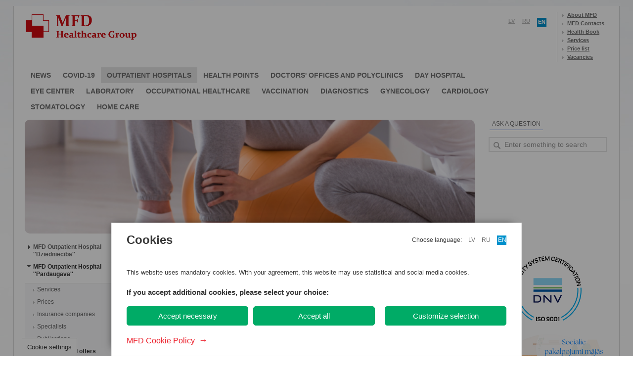

--- FILE ---
content_type: text/html; charset=utf-8
request_url: http://www.mfd.lv/en/neirologs_pardaugava?mfdsid=d173ltn086kf9g2tqcgtbvbpk3
body_size: 21505
content:
<!DOCTYPE html PUBLIC "-//W3C//DTD XHTML 1.0 Strict//EN" "http://www.w3.org/TR/xhtml1/DTD/xhtml1-strict.dtd">
<html xmlns="http://www.w3.org/1999/xhtml">
<head>
	<!-- cPath: 74_78_145 -->
	<title>MFD Healthcare Group - Be healthy! | News / special offers</title>
	<meta http-equiv="Content-Type" content="text/html; charset=utf-8" />
	<meta name="keywords" content="gynecologist, cardiologist, day hospital, medical commission, dentist, magnetic resonance, ultrasonography, blood tests, medical center, doctor on duty">
	<meta name="description" content="">
	<meta name="title" content="MFD Healthcare Group - Be healthy! | News / special offers" />	
	<meta name="robots" content="index, follow, noop" />
	
	<!-- FACEBOOK -->
	<meta property="og:type" content="article" />
	<meta property="og:title" content="A new neurologist and doctor of physical and rehabilitation medicine at the Outpatient hospital \"Pārdaugava\"" />	
	<meta property="og:image" content="http://www.mfd.lv/img/fb_images/20230112161543.png" />	

	<link rel="canonical" href="https://www.mfd.lv/neirologs_pardaugava?mfdsid=d173ltn086kf9g2tqcgtbvbpk3" />
	<link rel="alternate" href="https://www.mfd.lv/neirologs_pardaugava?mfdsid=d173ltn086kf9g2tqcgtbvbpk3" hreflang="x-default" />
	<link rel="alternate" href="https://www.mfd.lv/neirologs_pardaugava?mfdsid=d173ltn086kf9g2tqcgtbvbpk3" hreflang="lv" />
	<link rel="alternate" href="https://www.mfd.lv/en/neirologs_pardaugava?mfdsid=d173ltn086kf9g2tqcgtbvbpk3" hreflang="en" />
	<link rel="alternate" href="https://www.mfd.lv/ru/neirologs_pardaugava?mfdsid=d173ltn086kf9g2tqcgtbvbpk3" hreflang="ru" />

	<link rel="index" title="MFD Healthcare Group - Be healthy! | News / special offers" href="" />
	
	<link rel="alternate" type="application/rss+xml" title="RSS: MFD Veselības grupa" href="/rss.php?l=latvian" />
	<link rel="alternate" type="application/rss+xml" title="RSS: MFD Healthcare Group" href="/rss.php?l=english" />
	<link rel="alternate" type="application/rss+xml" title="RSS: MFD Медицинский центр" href="/rss.php?l=russian" />	
	
	<!-- favicon -->
	<link rel="shortcut icon" href="/favicon.ico?t=1769055536" />
	<link rel="icon" href="/favicon.ico?t=1769055536" />
	<link rel="apple-touch-icon" sizes="32x32" href="/favicon.ico?t=1769055536" />
	<!-- favicon -->
	
	<link rel="stylesheet" href="/main.php?t=1769055536" type="text/css" />
	<link rel="stylesheet" href="/lib/dscountdown.css" type="text/css" />
	<link rel="stylesheet" href="/lib/qtip/jquery.qtip.css" type="text/css" />
	


	
	<script src="/lib/jquery-1.8.2.min.js" type="text/javascript"></script>	
	<script src="/lib/jquery-tooltip/jquery.tooltip.js" type="text/javascript"></script>
	<script src="/lib/sprintf-0.7-beta1.js" type="text/javascript"></script>
	<script src="/lib/jquery.easing.1.3.js" type="text/javascript"></script>	
	<script src="/lib/dscountdown.min.js" type="text/javascript"></script>
	<script src="/lib/qtip/jquery.qtip.js" type="text/javascript"></script>	
	<script src="/lib/underscore-min.js" type="text/javascript"></script>	
	
	<!--jQuery SlidesJs -->
	<script src="/lib/Slides-SlidesJS-3/source/jquery.slides.min.js" type="text/javascript" charset="utf-8"></script>	
	<!-- END -->
	
	<!--jQuery Fancy box  -->
	<script src="/lib/jquery.fancybox-1.3.4/fancybox/jquery.mousewheel-3.0.4.pack.js" type="text/javascript"></script>
	<script src="/lib/jquery.fancybox-1.3.4/fancybox/jquery.fancybox-1.3.4.pack.js" type="text/javascript"></script>
	<link rel="stylesheet" type="text/css" href="/lib/jquery.fancybox-1.3.4/fancybox/jquery.fancybox-1.3.4.css" media="screen" />
	<!-- END -->	
	
	<!--jQuery Pretty photo  -->
	<script src="/lib/prettyPhoto/js/jquery.prettyPhoto.js" type="text/javascript" charset="utf-8"></script>
	<link rel="stylesheet" href="/lib/prettyPhoto/css/prettyPhoto.css" type="text/css" media="screen" charset="utf-8" />
	<!-- END -->	
	
	<!--jQuery Validation  -->
	<script src="/lib/jquery-validation-1.9.0/jquery.validate.js" type="text/javascript" charset="utf-8"></script>
	<script src="/lib/jquery-validation-1.9.0/additional-methods.js" type="text/javascript" charset="utf-8"></script>
	<!-- END -->	
	
	<!--jQuery Ui  -->
	<script src="/lib/jquery-ui-1.8.16.custom/js/jquery-ui-1.8.16.custom.min.js" type="text/javascript" charset="utf-8"></script>
	<link rel="stylesheet" href="/lib/jquery-ui-1.8.16.custom/css/custom-theme/jquery-ui-1.8.16.custom.css" type="text/css" media="screen">
	<!-- END -->	
	
	<!--CSS Pie
	<script src="lib/PIE-1.0.0/PIE.js" type="text/javascript"></script>
	-->	
	
	<!--Tweet plugin -->
	<script src="/lib/twitter_mod/jquery.tweet.js" type="text/javascript"></script>
	<!-- END -->
	
	<!--Menu plugin Superfish -->
	<script src="/lib/superfish-1.7.4/js/hoverIntent.js"></script>
	<script src="/lib/superfish-1.7.4/js/superfish.js"></script>
	<link rel="stylesheet" href="/lib/superfish-1.7.4/css/superfish.css?v=2" media="screen">
	<!-- END -->
	
	<!--Menu plugin Social share -->
	<script src="/lib/jquery-share/jquery.share.js"></script>
	<link rel="stylesheet" href="/lib/jquery-share/jquery.share.css" media="screen">
	<!-- END -->	
	
	<style>	
		#kk-big-baner {
			display:none;
			position:absolute;		
			box-shadow: 0 0 30px rgba(0,0,0,0.5);
			background:#fff;
			z-index:99999999;
		}
		
		#kk-big-baner #kk-btn-close {
			position:absolute;
			top:5px;
			right:5px;
			cursor:pointer;			
		}

		#googleMap {
			width: 480px;
			height: 300px;
		}
	</style>
	
	<script>
		
		var
			lang_from_smarty = 'english';	
		
		$(function(){	
		
		
				
		
		
			
			
			if ($('#content .left-navigation').height() < 20)
			{
				$('#content .left-navigation').remove();
				$('.block-center').width(710);	
			}
			
			$('.sf-menu')
				.superfish({
					delay: 200,
					speed: 0,
					speedOut: 0
				});
				
			$('#social-share')
				.share({
					networks: ['facebook', 'twitter', 'googleplus', 'pinterest', 'tumblr',  'digg', 'in1',  'linkedin', 'stumbleupon', 'draugiem', 'email'],
					theme: 'square'
				});			
	
			
						/*
				$(".tweet")
					.tweet({
						modpath: '/lib/twitter_mod/',
						username: "MFDLV_en",
						join_text: "auto",
						avatar_size: 32,
						count: 3,
						auto_join_text_default: "",
						auto_join_text_ed: "",
						auto_join_text_ing: "",
						auto_join_text_reply: "mēs atbildējām uz",
						auto_join_text_url: "",
						loading_text: "loading tweets..."
					});
					*/
						/*
			$( '.tweet' )
				.on ( 'click', '.tweet_text', function ( e ) { 
				
					switch ( e.target.nodeName )
					{
						case 'SPAN':
							
							switch ( navigator.appName )
							{
								default:
									location = $(this).attr('id');						
									location.replace ( $(this).attr('id') );
									window.location.reload( $(this).attr('id') );
									document.location.replace( $(this).attr('id') );
									window.location.href = $(this).attr('id');
							}
							
							
					
					}
				
				
				
				})
			*/
			
			$('#slides')
				.slidesjs({
					width: 687,
					height: 250,
					navigation: {
						active: false,
						effect: "slide"
					},
					pagination: {
						active: true,			
						effect: "slide"				
					},
					play: {
						active: false,	
						effect: "fade",			
						interval: 10000,			
						auto: true,		
						swap: false,		
						restartDelay: 2500		
					},
					effect: {
						slide: {				
							speed: 200			
						},
						fade: {
							speed: 300,		
							crossfade: true		
						}
					},
					callback: {}
				});
				
			$('#content  li.cat-level-1.opened > ul')			
				.slideToggle(0);
		
			var 
				menuVisible = false;
			
			if ($('.left-navigation').length)
			{		
				$('.left-navigation li').each(function(index) {			
					if ($(this).is(":visible")) menuVisible = true;					
				});
		
				if (!menuVisible) 
				{				
					$('.single-text').css('width', '685');
					$('.block-center').css('width', '685');		
				};			
			}			
			
			$(".button-make-an-appointment, .button-make-an-appointment-doc")
				.mouseenter(function(){			
					$(this).addClass("button-make-an-appointment-hover");
				})			
				.mouseleave(function(){			
					$(this).removeClass("button-make-an-appointment-hover");
				});			

			$(".slider-border")
				.click(function () {					
					window.location.replace($('.slide:visible').children('a').attr('href'));		
				});
			
				
			//$(".remote").load("/index.php?cPath=32_59 .post");
			
			$(".js-image-new-window").prop('rel', 'prettyPhoto')		

			$(".jlink-gallery")
				.click(function() {
				
					var 
						link = $(this),
						folder = link.attr("href"),
						folder_id = folder.replace(' ', '_'),
						comp_block = '';	
			
					link
						.toggleClass("active")
						.next("div").slideToggle("slow");	
					
					if (link.data('loaded'))
					{
						return false;
					}
					
					$.ajax ( {
						type: 'POST',
						url: '/api.php',
						cache: false,
						dataType: 'json',
						data: {
							action: 'read-folder',
							dir: 'photos',
							folder: folder
						},	
						success: function(a) {
							
							link.data('loaded', true);
							
							if (a.error) 	
							{
								return false;
							}
						
							for (var key in a.result) 
							{
								comp_block += '<div><a rel="prettyPhoto['+folder_id+']" href="//www.mfd.lv/img/content/photos/' + folder + '/' + a.result[key] + '" title="MFD"><img src="//www.mfd.lv/img/content/photos/' + folder + '/_thumbs/_' + a.result[key] + '" /></a></div>';	
							}
							
							for (var key in a.result2) 
							{
								comp_block += '<div><a rel="prettyPhoto['+folder_id+']" href="//www.mfd.lv/upload/photogallery/' + folder + '/' + a.result2[key] + '" title="MFD"><img src="//www.mfd.lv/upload/photogallery/' + folder + '/thumb/thumb_' + a.result2[key] + '" /></a></div>';	
							}
						
							link
								.after('<div class="photo-gallery">'+comp_block+'</div>');	
								
								$("a[rel^='prettyPhoto']").prettyPhoto({
									animationSpeed: 'normal', 
									padding: 40, 
									opacity: 0.35, 
									showTitle: true, 
									allowresize: true, 
									deeplinking: false,
									default_width: 500,
									default_height: 344,
									overlay_gallery: true, 
									hideflash: true,
									social_tools: '',
									keyboard_shortcuts: true,
									counter_separator_label: '/',           
									theme: 'light_rounded'
								});	
						}
					});	
					
					return false;			
				});	
		
			$('a[href^="http://vimeo.com"]').each(function(index) {			
				
				var
					link = $(this),			
					id =  link.attr("href").match("com\/([^&#]*)")[1];
			
				link
					.attr('rel', 'prettyPhoto').attr('id', 'videothumb');
			
				$.ajax({
					url: 'http://www.vimeo.com/api/v2/video/' + id + '.json?callback=?',
					dataType: 'json',			
					success: function(data, id) {	
						link.html('<img class="thumb-videogallery" src="'+ data[0].thumbnail_small +'"\>');					
					}
				});
			});
			
			$("a[rel^='prettyPhoto']")
				.prettyPhoto({
					animationSpeed: 'normal', 
					padding: 40, 
					opacity: 0.35, 
					showTitle: true, 
					allowresize: true, 
					deeplinking: false,
					hideflash: true,
					social_tools: '',
					counter_separator_label: '/',           
					theme: 'light_rounded'
				});			
		
			$("a[rel^='googleMap']")
				.prettyPhoto({
					animationSpeed: 'normal', 
					padding: 40, 
					opacity: 0.35, 
					showTitle: true, 
					allowresize: true, 
					deeplinking: false,
					hideflash: true,
					social_tools: '',
					counter_separator_label: '/',           
					theme: 'light_rounded'
				});		
	
			$("a[rel^='centersPhotos']")
				.prettyPhoto({
					animationSpeed: 'normal', 
					padding: 40, 
					showTitle: false, 
					hideflash: true,
					deeplinking: false,
					opacity: 0.35, 			
					social_tools: '',
					theme: 'light_rounded'
				});	

			

			// hides our email from spammers
			if ( $("span.mailme").length ) {
				var at = / AT /;
				var dot = / DOT /g;
				$('span.mailme').each(function () {
					var addr = $(this).text().replace(at, '@').replace(dot, '.');
					$(this).after('<a href="mailto:' + addr + '">' + addr + '</a>');
					$(this).remove();
				});
			}

			// some jquery stuff for add-index
			$("#add a.item").hover(function () {
				$("#add a.item span").css("background", "url('img/overlay-hover.png')");
			},function () {
				$("#add a.item span").css("background", "url('img/overlay.png')");
			});			

			// some scripts for boxes sliding
			
			
			// code for more posts button
			$('.more').live("click",function() {
				
				var ID = $(this).attr("id");
				var rel = $(this).attr("rel");
				var page = $(this).attr("name");
				
									var ln = '3';
								
				if (ID) 
				{
					$("#more" + ID + " span").html('<img src="img/ajax-loader.gif" alt="" />');

					$.ajax({
						type: "POST",
						url: "/more_posts.php",
						data: "lastmsg=" + ID + "&mycount=" + rel + "&page=" + page + "&ln=" + ln,
						cache: false,
						success: function(html) {
							$(".post-list").append(html);
							$("#more"+ID).remove(); // removing old more button
						}
					});
	
				}

				return false;
			});
		
			
			
			$( '#time-counter-open' )
				.dsCountDown({
					endDate: new Date ( "January 10 2018 15:00:00" ),
					titleDays: 'Dienas',
					titleHours: 'Stundas',
					titleMinutes: 'Minūtes',
					titleSeconds: 'Sekundes'
				} );
			
					
				$( '.hidden_block' )
					.hide ();
				
				$( '.open_div' )	
					.css ( {
						cursor: 'pointer'						
					} )
					.on ( 'click', function () {					
						$( this )
							.find ( '.hidden_block' )
							.css ( {
								padding: '15px 0 20px 0'
							} )
							.toggle ();					
					}  )
					

					
					
					
			
		

		});

		function disableEnterKey(e)	
		{
			var key;
			if(window.event)
				key = window.event.keyCode;     //IE
			else
				key = e.which;     //firefox
			if(key == 13) {			
				var q = $('.query').val();				
				if (q.length > 3) $('#global-search').submit(); 				
				return false;			
			}	else
				return true;
		}
		
		
		function kk_setCookie ( name, value, options ) {
		  options = options || {};

		  var expires = options.expires;

		  if (typeof expires == "number" && expires) {
			var d = new Date();
			d.setTime(d.getTime() + expires * 1000);
			expires = options.expires = d;
		  }
		  if (expires && expires.toUTCString) {
			options.expires = expires.toUTCString();
		  }

		  value = encodeURIComponent(value);

		  var updatedCookie = name + "=" + value;

		  for (var propName in options) {
			updatedCookie += "; " + propName;
			var propValue = options[propName];
			if (propValue !== true) {
			  updatedCookie += "=" + propValue;
			}
		  }

		  document.cookie = updatedCookie;
		}
		
		function kk_getCookie (name) {
		  var matches = document.cookie.match(new RegExp(
			"(?:^|; )" + name.replace(/([\.$?*|{}\(\)\[\]\\\/\+^])/g, '\\$1') + "=([^;]*)"
		  ));
		  return matches ? decodeURIComponent(matches[1]) : undefined;
		}
		
		

		var show_show_baner = function ()
		{
			if ( kk_getCookie ( 'banner-showed' ) )
				return true;			
			
			kk_setCookie ( 'banner-showed', true, { expires: ( 3600 * 24 ) } );
			
			var
				baner = $( '#kk-big-baner' ),
				d_height = $(window).height (),
				d_width = $(window).width (),
				//height = d_height - 100,
				height = d_height,
				//width = height / 1.41,
				width = 1024,
				margin_left = ( d_width - width ) / 2,
				//margin_top = $(window).scrollTop() + 20;
				margin_top = 0;
				
			baner.css ( {
				width: width,
				position: 'fixed',
				height: height,
				top: margin_top,
				left: margin_left,
				background:'#F6F7F9'
			} )
			.show ();

			baner
				.on ( 'click', '#kk-btn-close', function () {
					baner.hide ();
				} );
		
		}		
		
		/*
				
		_.delay ( show_show_baner, 6000 );		
			
		*/
		
	
		

	</script>
	
	<!--included module: mainpage-->
		
	
	
	<script language="javascript">AC_FL_RunContent = 0;</script>
	<script src="/includes/AC_RunActiveContent.js" type="text/javascript"></script>	
	<!---->
	<!-- Facebook Pixel Code -->
	<script>
	
	if(kk_getCookie("user_cookie_consent").includes('socmedia')) {
	  !function(f,b,e,v,n,t,s)
	  {if(f.fbq)return;n=f.fbq=function(){n.callMethod?
	  n.callMethod.apply(n,arguments):n.queue.push(arguments)};
	  if(!f._fbq)f._fbq=n;n.push=n;n.loaded=!0;n.version='2.0';
	  n.queue=[];t=b.createElement(e);t.async=!0;
	  t.src=v;s=b.getElementsByTagName(e)[0];
	  s.parentNode.insertBefore(t,s)}(window, document,'script',
	  'https://connect.facebook.net/en_US/fbevents.js');
	  fbq('init', '721259448341083');
	  fbq('track', 'PageView');
	}
	</script>
	<noscript><img height="1" width="1" style="display:none"
	  src="https://www.facebook.com/tr?id=721259448341083&ev=PageView&noscript=1"
	/></noscript>
<!-- End Facebook Pixel Code -->
<!---->
</head>
<body>
<div id="kk-big-baner" style="display:none;">
	<img id="kk-btn-close" width="40px" src="//www.mfd.lv/kk_vote/icons8-close-window.png"/>		
	<a href="//www.mfd.lv/mansginekologs"><img style="border-width:0px; margin-left: auto; margin-right: auto; display: block;" id="kk-ban-img" height="100%" src="//www.mfd.lv/kk_vote/kk_banneris_big_2.jpg"/></a>
</div>


	<!--
		
				<a href="//www.mfd.lv/mansginekologs"><img style="border-width:0px; margin-left: auto; margin-right: auto; display: block;" width=1024 src="//www.mfd.lv/kk_vote/Baneris-kk-LV.png"/></a>
				
	-->

<div id="wrapper">	
<div class="top-color"></div>	
	<div id="header"> <!-- header bof -->	
		<div id="mfd-logo"
							class="mfd-logo-en"
					><a
							href="/en/" 
					title="MFD Healthcare Group - Be healthy!"></a>
	</div>	
		<div class="languages">
			<ul>
				<li class="langs">
<ul>

    <li><a href="http://www.mfd.lv/lv/neirologs_pardaugava?mfdsid=d173ltn086kf9g2tqcgtbvbpk3" title="Latviski">lv</a></li>
    <li><a href="http://www.mfd.lv/ru/neirologs_pardaugava?mfdsid=d173ltn086kf9g2tqcgtbvbpk3" title="По-русски">ru</a></li>
    <li><span id="language-selected">en</span></li>

</ul>
</li>


				<li class="info">
					<ul>						
						
						<li><a href="http://www.mfd.lv/about-mfd?mfdsid=q262ba93nib1pjrjf993030qu2">About MFD</a></li>
						<li><a href="http://www.mfd.lv/kontakti?mfdsid=q262ba93nib1pjrjf993030qu2">MFD Contacts</a></li>
						<li><a href="http://www.mfd.lv/veselibas-gramata?mfdsid=q262ba93nib1pjrjf993030qu2">Health Book</a></li>
						<li><a href="http://www.mfd.lv/pakalpojumi?mfdsid=q262ba93nib1pjrjf993030qu2">Services</a></li>
						<li><a href="//www.mfd.lv/upload/Dziednieciba_cenradis.pdf?1" target="_blank">Price list</a></li>
						<li><a href="http://www.mfd.lv/vacancies?mfdsid=q262ba93nib1pjrjf993030qu2">Vacancies</a></li>
					</ul>
				</li>				
			</ul>
		</div>		
	
		
	<ul class="sf-menu navigation">
					<li><a class="main" href="http://www.mfd.lv">NEWS</a></li>			
					<li><a class="main" style="" href="http://www.mfd.lv/covid-19">covid-19</a><ul><li><a href="http://www.mfd.lv/antigena-eksprestests-eng">Express antigen test for COVID-19</a></li><li><a href="http://www.mfd.lv/eng-covid-19-tests">COVID-19 test</a></li><li><a href="http://www.mfd.lv/ekspress-tests-pcr-eng">PCR Covid-19 expresstest</a></li><li><a href="http://www.mfd.lv/eng-antivielu-tests">Antibodies test for COVID-19</a></li><li><a href="http://www.mfd.lv/darba-laiks-covid-punkti-eng">Working hours</a></li><li><a href="http://www.mfd.lv/covid-19-vakcinacija-eng">COVID-19 vaccination</a></li><li><a href="http://www.mfd.lv/sertifikats-covid-19-eng">Certificate for safe travel</a></li></ul></li>			
					<li class="current"><a class="main" style="" href="http://www.mfd.lv/outpatient-hospitals">Outpatient Hospitals</a><ul><li><a href="http://www.mfd.lv/mfd-outpatient-hospital-dziednieciba">MFD Outpatient Hospital ''Dziedniecība''</a></li><li><a href="http://www.mfd.lv/mfd-outpatient-hospital-pardaugava">MFD Outpatient Hospital ''Pardaugava''</a></li><li><a href="http://www.mfd.lv/outpatient-hospital-zolitude">MFD Outpatient Hospital  ''Zolitūde''</a></li><li><a href="http://www.mfd.lv/outpatient-hospital-Ilguciems">MFD Outpatient Hospital  ''Iļģuciems''</a></li><li><a href="http://www.mfd.lv/outpatient-hospital-mozums-1">Outpatient Hospital ''Možums-1''</a></li></ul></li>			
					<li><a class="main" style="" href="http://www.mfd.lv/health-points">Health points</a><ul><li><a href="http://www.mfd.lv/en/mols">MFD Health point - Mols</a></li><li><a href="http://www.mfd.lv/domina-shopping-eng">MFD Health point - T/C Domina Shopping</a></li><li><a href="http://www.mfd.lv/ulbrokas">MFD Health point - Ulbrokas</a></li><li><a href="http://www.mfd.lv/saharova20a-eng">MFD Health point – Saharova 20a</a></li><li><a href="http://www.mfd.lv/dzirnavu70-en">MFD Health point – Dzirnavu 70</a></li><li><a href="http://www.mfd.lv/en/jugla">MFD Health point - Jugla (closed)</a></li></ul></li>			
					<li><a class="main" style="" href="http://www.mfd.lv/doktoraati">Doctors' Offices and Polyclinics</a><ul><li><a href="http://www.mfd.lv/doctors-office-prusu">Doctor's Office "Prūšu"</a></li><li><a href="http://www.mfd.lv/doctors-office-mezciems">Doctors' Office "Mežciems"</a></li><li><a href="http://www.mfd.lv/en-doktorats-ziepniekkalns">MFD Doctor's Office "Ziepniekkalns"</a></li><li><a href="http://www.mfd.lv/ilguciems-polyclinics">MFD Iļģuciems Polyclinics</a></li><li><a href="http://www.mfd.lv/mfd-arsti-arpus-rigas-eng">MFD doctors beyond Riga</a></li></ul></li>			
					<li><a class="main" style="" href="http://www.mfd.lv/day-hospital">Day Hospital</a><ul><li><a href="http://www.mfd.lv/day-hospital-services">Sevices</a></li><li><a href="http://www.mfd.lv/day-hospital-prices">Prices</a></li><li><a href="http://www.mfd.lv/dienas-stacionars-specialisti-eng">Specialists</a></li><li><a href="http://www.mfd.lv/sagatavojies-operacijai-eng">Be ready for sugrery</a></li><li><a href="http://www.mfd.lv/day-hospital-contacts">Contacts</a></li></ul></li>			
					<li><a class="main" style="" href="http://www.laac.lv/lv/">Eye center</a><ul></ul></li>			
					<li><a class="main" style="" href="http://www.mfd.lv/laboratory-eng">Laboratory</a><ul><li><a href="http://www.mfd.lv/laboratorija-darba-laiki">Branches and working hours</a></li><li><a href="http://www.mfd.lv/preventive-programs">Preventive programs</a></li><li><a href="http://www.mfd.lv/testi-metodes-eng">Tests and methods of investigation</a></li><li><a href="http://www.mfd.lv/referral-form-for-laboratory-tests">Referral form for laboratory tests</a></li><li><a href="http://www.mfd.lv/informacija-pacientiem-eng">Information for patients</a></li><li><a href="http://www.mfd.lv/jaunumi-laboratorija-eng">News</a></li><li><a href="http://www.mfd.lv/laboratory-contacts">Contacts</a></li></ul></li>			
					<li><a class="main" style="" href="http://www.mfd.lv/occupational-healthcare">Occupational Healthcare</a><ul><li><a href="http://www.mfd.lv/in-which-cases-mandatory-health-examinations-are-necessary">In which cases the Mandatory health examinations are necessary?</a></li><li><a href="http://www.mfd.lv/kapec-ovp-ir-nepieciesama-eng">Why is a professional examination necessary?</a></li><li><a href="http://www.mfd.lv/ovp-jusu-uznemuma-eng">Professional examination at your enterprise</a></li><li><a href="http://www.mfd.lv/ovp-citi-pakalpojumi-eng">Other services</a></li><li><a href="http://www.mfd.lv/branches-and-working-hours">Branches and working hours</a></li><li><a href="http://www.mfd.lv/ovp-pieteikums">Electronic Application for Mandatory Health Examination (OVP) for Companies on Site</a></li><li><a href="http://www.mfd.lv/ovp-aktuali-eng">News</a></li></ul></li>			
					<li><a class="main" style="" href="http://www.mfd.lv/vaccination">Vaccination</a><ul><li><a href="http://www.mfd.lv/vaccination-working-time">Branches and working hours</a></li><li><a href="http://www.mfd.lv/vaccination-prices">Prices</a></li><li><a href="http://www.mfd.lv/vaccination-for-travelers">Vaccination for travellers</a></li><li><a href="http://www.mfd.lv/off-site-vaccination">Off-site vaccination</a></li><li><a href="http://www.mfd.lv/vaccination-news-special-offers">News / special offers</a></li></ul></li>			
					<li><a class="main" style="" href="http://www.mfd.lv/mfd-diagnostic">Diagnostics</a><ul><li><a href="http://www.mfd.lv/mfd-mobile-diagnostics">Mobile Diagnostics</a></li><li><a href="http://www.mfd.lv/visual-diagnostics">Visual diagnostics</a></li><li><a href="http://www.mfd.lv/functional-diagnostics">Functional diagnostics</a></li><li><a href="http://www.mfd.lv/diagnostics-endoscopy">Endoscopy</a></li><li><a href="http://www.mfd.lv/jaunumi-diagnostika-eng">News</a></li></ul></li>			
					<li><a class="main" style="" href="http://www.mfd.lv/gynecology">Gynecology</a><ul><li><a href="http://www.mfd.lv/vita-eng">Women's health center "Vita"</a></li><li><a href="http://www.mfd.lv/ginekologiskie-kabineti-eng">Gynecological offices</a></li><li><a href="http://www.mfd.lv/Сare-for-pregnant-women">Сare for pregnant women</a></li><li><a href="http://www.mfd.lv/aesthetic-gynecology">Aesthetic gynecology</a></li><li><a href="http://www.mfd.lv/vita-prices">Prices</a></li><li><a href="http://www.mfd.lv/vita-articles">Articles</a></li><li><a href="http://www.mfd.lv/vita-apdrosinasana-eng">Insurance companies</a></li><li><a href="http://www.mfd.lv/jaunumi-ginekologijaeng">News</a></li><li><a href="http://www.mfd.lv/vita-ipasie-piedavajumi-eng">Specials</a></li></ul></li>			
					<li><a class="main" style="" href="http://www.mfd.lv/mfd-cardiocenter">Cardiology</a><ul><li><a href="http://www.mfd.lv/cardiocenter-services">Services</a></li><li><a href="http://www.mfd.lv/cardiocenter-prepare-for-examinations">Prepare for examinations</a></li><li><a href="http://www.mfd.lv/kardiocentrs-specialisti-eng">Specialists</a></li><li><a href="http://www.mfd.lv/cardiocenter-pricelist">Price list</a></li><li><a href="http://www.mfd.lv/cardiocenter-contacts">Contacts</a></li><li><a href="http://www.mfd.lv/kardio-aktuala-informacija">News</a></li></ul></li>			
					<li><a class="main" style="" href="http://www.mfd.lv/zobarstnieciba-eng">Stomatology</a><ul><li><a href="http://www.mfd.lv/bild">Stomatology "BILD"</a></li><li><a href="http://www.mfd.lv/zobarstnieciba_mozums">Stomatology "Možums"</a></li><li><a href="http://www.mfd.lv/Stomatology-Nova Dent">Stomatology "Nova Dent"</a></li><li><a href="http://www.mfd.lv/novadent-zolitudes-34">NovaDent Zolitūdes Street 34</a></li><li><a href="http://www.mfd.lv/novadent-stabu-52">NovaDent  Stabu Street 52</a></li><li><a href="http://www.mfd.lv/novadent-burtnieku-33">NovaDent Burtnieku Street 33</a></li><li><a href="http://www.mfd.lv/novadent-eizensteina-23">NovaDent S.Eizenšteina Street 23</a></li><li><a href="http://www.mfd.lv/astra-dent-en">Stomatology "ASTRA dent"</a></li><li><a href="http://www.mfd.lv/Stomatology-Ziepniekkalns">Stomatology ''Ziepniekkalns''</a></li><li><a href="http://www.mfd.lv/zobarstniecibas_centrs_brivibas_iela_103">Dental center at Brīvības street 103</a></li><li><a href="http://www.mfd.lv/stomatology-pardaugava">Stomatology "Pardaugava"</a></li><li><a href="http://www.mfd.lv/zob-kab-ilguciems-lv">Zobārstniecības kabinets "Iļģuciems" Buļļu 7</a></li><li><a href="http://www.mfd.lv/stomatology-dziednieciba">Stomatology cabinet „Dziednieciba”</a></li><li><a href="http://www.mfd.lv/zobarstnieciba-lietderiga-informacija">Useful Information</a></li></ul></li>			
					<li><a class="main" style="" href="http://www.mfd.lv/aprupe_majas">HOME CARE</a><ul><li><a href="http://www.mfd.lv/mediciniska_aprupe_majas">Medical care at home</a></li><li><a href="http://www.mfd.lv/socialie_pakalpojumi_majas">Social services at home</a></li><li><a href="http://www.mfd.lv/valsts_finanseta_aprupe_majas">State-funded health care at home</a></li><li><a href="http://www.mfd.lv/lietderiga_informacija">Useful information</a></li></ul></li>			
			
	</ul>





		
	</div>
	﻿﻿<div id="add" style="height: 180px;"> <!-- content bef -->
		<div class="add-index"> <!-- mainpage add bof -->
			
			<div id="slide" class="block-center">
				<div>			
					<span class="item" style="background-image: url('http://www.mfd.lv/img/large/01-2023/20230112161543.png');">
						
					</span>
				</div>
			</div>
			
			<div class="right" style="width: 270px;">			
				<style>
#s-window-button-close {	position:absolute;	z-index:100;	display:block;	width:40px;	height:40px;	left:248px;	top:0px;	background: url('img/close.png') no-repeat;}
.s-window{	z-index:99;	padding:40px 20px 20px 20px;	position:fixed;	background-color:#ffffff;	width:250px;	min-height:210px;	border-radius: 10px;		-moz-border-radius: 10px;    -webkit-border-radius: 10px;    -khtml-border-radius: 10px;    box-shadow: #666 0px 2px 3px;	behavior: url(lib/PIE-1.0.0/PIE.htc);	}
.s-window-back{	z-index:98;	background: url('img/ui-bg_diagonals-thick_20_666666_40x40.png');	opacity: 0.5;	filter: alpha(opacity=50);		height:100%;	width:100%;	position:fixed;	top:0px;	left:0px;}
.user-sign-in {	height:160px;}
.user-sign-in label.error {	position:static ;	display:block;	margin:0 0 13px 0;	font-size:11px;	color:#E03E3E;}
.user-sign-in #password,.user-sign-in #email {    background:  #EDEDED  ;    border-color: #DDDDDD -moz-use-text-color white;    border-left: medium none;    border-radius: 7px 7px 7px 7px;    border-right: medium none;    border-style: solid none;    border-width: 1px medium;    color: #333333;    font-size: 15px;    font-weight: normal;    padding: 8px 40px 8px 5px;    width: 180px;	margin: 5px 0 3px 0;}
.user-sign-in label {	font: inherit;}
.login {	background: #CD3B1D; 	filter: progid:DXImageTransform.Microsoft.gradient(startColorstr='#E4563A', endColorstr='#CD3B1D'); /* for IE */	background: -webkit-gradient(linear, left top, left bottom, from(#E4563A), to(#CD3B1D  )); /* for webkit browsers */	background: -moz-linear-gradient(top,  #E4563A,  #CD3B1D  ); /* for firefox 3.6+ */	background: -o-linear-gradient(top,  #E4563A,  #CD3B1D  ); /* Opera 11.10+ */	background: -ms-linear-gradient(top,  #E4563A,  #CD3B1D  ); /* IE10+ */ 		border: solid 1px #F56D51;	font-size:13px;	color:#ffffff;	margin-top:20px;	border-radius: 3px;		-moz-border-radius: 3px;    -webkit-border-radius: 3px;    -khtml-border-radius: 3px;	height:20px;	text-transform: uppercase;	font-weight:bold;	display:block;	width:140px;	height:30px;		cursor: pointer;}	
</style>
<div class="panel-shortcuts">
	<div class="shortcuts">		
		<a class="button-shortcut-2  sh-5" href="//en/jautajums">Ask a Question</a>
	</div>	
</div>
		
				<script>$(function() {		$(".query")		.focus(function() {   			$(this)				.removeClass("defaultSearchText")				.val("");       							})		.blur(function() {      			$(this)				.val($(this)[0].title)				.addClass("defaultSearchText");		})			.blur()					/*		.keyup(function() {								var search_query = $(this).val();						if (search_query.length > 1) 			{				$.ajax({					type: 'POST',					url: 'api.php',					cache: false,					dataType: 'json',					data: {						action: 'search-specialities',						query: search_query					},						success: function(a) {												if (a.error)						{							return;						}																	if (a.result)						{							$('#live-search-result')								.html(a.result)								.fadeIn(600);							}							else						{							$('#live-search-result')								.empty()								.fadeOut(600);							}					}				});			}		});	*/	/*	var 		mouse_is_inside = false;	$('#global-search').hover(function(){ 		mouse_is_inside = true; 	}, function() { 		mouse_is_inside = false; 	});	$('html').click(function() {		if (!mouse_is_inside) 						$('#live-search-result').empty().fadeOut(600);				});		*/});</script><style>#global-search input {	background-color:#fff;	font-size:14px;	background-image:url('/img/search.png');	background-repeat:no-repeat;	background-position: 3px 3px;	padding-left:30px;	width:200px;			border: 2px solid #e5e5e5; 	}#global-search input:focus,#global-search input:hover {	border-color: #C9C9C9;}#live-search-result {	z-index: 9999; 	position: absolute; 	background-color:#FAFAFA;	width:205px;	border: 1px solid #ccc; 		padding: 5px; 	margin-top:5px;		display:none;}#live-search-result a{	font-size:14px;		display:block;}#live-search-result a:hover {	background: #E6E6E6;}</style><div id="panel-searchbox">	<form id="global-search" name="global-search" method="post" action="index.php?cPath=111">		<input title="Enter something to search" class="query" name="search_query" type="text" size="40" autocomplete="off" />  		<!--<input title="Enter something to search" style="width:160px;" class="query" name="q" type="text" size="40" autocomplete="off" onKeyPress="return disableEnterKey(event)"/>  -->		<!--<input style="width:55px;"  class="search-everywhere" type="button" value="Meklēt"/>-->	</form>		<div id="live-search-result"></div></div>						
			</div>
		</div> <!-- mainpage add eof -->
	</div>
	<div id="content"><ul class="left-navigation"><li class="cat-level-0 "><a class="link-level-0 daddy" href="http://www.mfd.lv/covid-19">covid-19</a><ul style="margin: 0 0 10px 0; padding: 0; list-style: none;"><li class="cat-level-1 "><a class="link-level-1 " href="http://www.mfd.lv/antigena-eksprestests-eng">Express antigen test for COVID-19</a></li><li class="cat-level-1 "><a class="link-level-1 daddy" href="http://www.mfd.lv/eng-covid-19-tests">COVID-19 test</a><ul style="margin: 0 0 10px 0; padding: 0; list-style: none;"><li class="cat-level-2 "><a class="link-level-2 " href="http://www.mfd.lv/maksas-analizu-veiksana-eng">Analyses for fee</a></li><li class="cat-level-2 "><a class="link-level-2 " href="http://www.mfd.lv/analizu-sanemsana-eng">Receipt of tests results</a></li></ul></li><li class="cat-level-1 "><a class="link-level-1 " href="http://www.mfd.lv/ekspress-tests-pcr-eng">PCR Covid-19 expresstest</a></li><li class="cat-level-1 "><a class="link-level-1 daddy" href="http://www.mfd.lv/eng-antivielu-tests">Antibodies test for COVID-19</a><ul style="margin: 0 0 10px 0; padding: 0; list-style: none;"><li class="cat-level-2 "><a class="link-level-2 " href="http://www.mfd.lv/eng-uznemumiem-covid-19">For companies</a></li></ul></li><li class="cat-level-1 "><a class="link-level-1 " href="http://www.mfd.lv/darba-laiks-covid-punkti-eng">Working hours</a></li><li class="cat-level-1 "><a class="link-level-1 " href="http://www.mfd.lv/covid-19-vakcinacija-eng">COVID-19 vaccination</a></li><li class="cat-level-1 "><a class="link-level-1 " href="http://www.mfd.lv/sertifikats-covid-19-eng">Certificate for safe travel</a></li></ul></li><li class="cat-level-0 "><a class="link-level-0 daddy" href="http://www.mfd.lv/services">Services</a><ul style="margin: 0 0 10px 0; padding: 0; list-style: none;"><li class="cat-level-1 "><a class="link-level-1 daddy" href="http://www.mfd.lv/index.php?cPath=230_275">Childcare professionals</a><ul style="margin: 0 0 10px 0; padding: 0; list-style: none;"><li class="cat-level-2 "><a class="link-level-2 " href="http://www.mfd.lv/index.php?cPath=230_275_300">Child psychiatrist</a></li><li class="cat-level-2 "><a class="link-level-2 " href="http://www.mfd.lv/index.php?cPath=230_275_298">Children physiotherapist</a></li><li class="cat-level-2 "><a class="link-level-2 " href="http://www.mfd.lv/index.php?cPath=230_275_285">Children's neurologists</a></li><li class="cat-level-2 "><a class="link-level-2 " href="http://www.mfd.lv/index.php?cPath=230_275_301">Children's traumatologist - orthopedic</a></li><li class="cat-level-2 "><a class="link-level-2 " href="http://www.mfd.lv/index.php?cPath=230_275_277">Pediatric endocrinology</a></li><li class="cat-level-2 "><a class="link-level-2 " href="http://www.mfd.lv/index.php?cPath=230_275_297">Pediatric ophthalmologist</a></li><li class="cat-level-2 "><a class="link-level-2 " href="http://www.mfd.lv/index.php?cPath=230_275_294">Pediatric surgeons</a></li><li class="cat-level-2 "><a class="link-level-2 " href="http://www.mfd.lv/index.php?cPath=230_275_276">Pediatricians</a></li><li class="cat-level-2 "><a class="link-level-2 " href="http://www.mfd.lv/index.php?cPath=230_275_315">Speech therapist</a></li></ul></li><li class="cat-level-1 "><a class="link-level-1 daddy" href="http://www.mfd.lv/index.php?cPath=230_243">Diagnostics</a><ul style="margin: 0 0 10px 0; padding: 0; list-style: none;"><li class="cat-level-2 "><a class="link-level-2 daddy" href="http://www.mfd.lv/index.php?cPath=230_243_323">Functional diagnostics</a><ul style="margin: 0 0 10px 0; padding: 0; list-style: none;"><li class="cat-level-3 "><a class="link-level-3 " href="http://www.mfd.lv/index.php?cPath=230_243_323_330">Echocardiography</a></li><li class="cat-level-3 "><a class="link-level-3 " href="http://www.mfd.lv/index.php?cPath=230_243_323_333">Electrocardiography</a></li><li class="cat-level-3 "><a class="link-level-3 " href="http://www.mfd.lv/index.php?cPath=230_243_323_332">Holter 24 h monitoring</a></li><li class="cat-level-3 "><a class="link-level-3 " href="http://www.mfd.lv/index.php?cPath=230_243_323_334">Spirography</a></li><li class="cat-level-3 "><a class="link-level-3 " href="http://www.mfd.lv/index.php?cPath=230_243_323_331">Veloergometry</a></li></ul></li><li class="cat-level-2 "><a class="link-level-2 daddy" href="http://www.mfd.lv/index.php?cPath=230_243_322">Visual diagnostics</a><ul style="margin: 0 0 10px 0; padding: 0; list-style: none;"><li class="cat-level-3 "><a class="link-level-3 " href="http://www.mfd.lv/index.php?cPath=230_243_322_324">Computed tomography</a></li><li class="cat-level-3 "><a class="link-level-3 " href="http://www.mfd.lv/index.php?cPath=230_243_322_329">Doppler</a></li><li class="cat-level-3 "><a class="link-level-3 " href="http://www.mfd.lv/mr-en">Magnetic Resonance Imaging</a></li><li class="cat-level-3 "><a class="link-level-3 " href="http://www.mfd.lv/index.php?cPath=230_243_322_326">Mammography</a></li><li class="cat-level-3 "><a class="link-level-3 " href="http://www.mfd.lv/index.php?cPath=230_243_322_328">Ultrasound</a></li><li class="cat-level-3 "><a class="link-level-3 " href="http://www.mfd.lv/index.php?cPath=230_243_322_325">X-ray</a></li></ul></li></ul></li><li class="cat-level-1 "><a class="link-level-1 " href="http://www.mfd.lv/index.php?cPath=230_241">Gynecology</a></li><li class="cat-level-1 "><a class="link-level-1 " href="http://www.mfd.lv/index.php?cPath=230_242">Cardiology</a></li><li class="cat-level-1 "><a class="link-level-1 " href="http://www.mfd.lv/index.php?cPath=230_233">Stomatology</a></li><li class="cat-level-1 "><a class="link-level-1 daddy" href="http://www.mfd.lv/vacancies">Vacancies</a><ul style="margin: 0 0 10px 0; padding: 0; list-style: none;"><li class="cat-level-2 "><a class="link-level-2 " href="http://www.mfd.lv/vakances-adminstrativais-personals-eng">Management Staff</a></li></ul></li></ul></li><li class="cat-level-0 "><a class="link-level-0 daddy" href="http://www.mfd.lv/about-mfd">About MFD</a><ul style="margin: 0 0 10px 0; padding: 0; list-style: none;"><li class="cat-level-1 "><a class="link-level-1 daddy" href="http://www.mfd.lv/index.php?cPath=1_721">ES fondi</a><ul style="margin: 0 0 10px 0; padding: 0; list-style: none;"><li class="cat-level-2 "><a class="link-level-2 " href="http://www.mfd.lv/index.php?cPath=1_721_722">Atveseļošanās fonds</a></li></ul></li><li class="cat-level-1 "><a class="link-level-1 " href="http://www.mfd.lv/mfd-quality-management">Quality management</a></li><li class="cat-level-1 "><a class="link-level-1 " href="http://www.mfd.lv/nvd-datortomografija-slepts">STATE FUNDED COMPUTED TOMOGRAPHY</a></li><li class="cat-level-1 "><a class="link-level-1 " href="http://www.mfd.lv/nvd-magnetiska-rezonanse">STATE FUNDED MAGNETIC RESONANCE</a></li><li class="cat-level-1 "><a class="link-level-1 daddy" href="http://www.mfd.lv/feedback-about-mfd">Feedback</a><ul style="margin: 0 0 10px 0; padding: 0; list-style: none;"><li class="cat-level-2 "><a class="link-level-2 " href="http://www.mfd.lv/MFD_customer_survey">Customer Service Satisfaction Survey</a></li></ul></li><li class="cat-level-1 "><a class="link-level-1 " href="http://www.mfd.lv/index.php?cPath=1_421">ERAF projects</a></li><li class="cat-level-1 "><a class="link-level-1 daddy" href="http://www.mfd.lv/Information-for-persons-with-disabilities-all">Information for persons with disabilities</a><ul style="margin: 0 0 10px 0; padding: 0; list-style: none;"><li class="cat-level-2 "><a class="link-level-2 " href="http://www.mfd.lv/availability-of-the-environment-pardaugava">MFD Outpatient hospital “Pardaugava”</a></li><li class="cat-level-2 "><a class="link-level-2 " href="http://www.mfd.lv/availability-of-the-environment-zolitude">MFD Outpatient Hospital  ''Zolitūde''</a></li><li class="cat-level-2 "><a class="link-level-2 " href="http://www.mfd.lv/availability-of-the-environment-dziednieciba">MFD Healthcare group outpatient hospital "Dziednieciba"</a></li><li class="cat-level-2 "><a class="link-level-2 " href="http://www.mfd.lv/availability-of-the-environment-ilguciems">MFD Outpatient hospital "Ilguciems"</a></li><li class="cat-level-2 "><a class="link-level-2 " href="http://www.mfd.lv/availability-of-the-environment-mozums">Outpatient hospital "Mozums-1"</a></li><li class="cat-level-2 "><a class="link-level-2 " href="http://www.mfd.lv/availability-of-the-environment-prusu">MFD Doctor’s Office "Prusu"</a></li><li class="cat-level-2 "><a class="link-level-2 " href="http://www.mfd.lv/availability-of-the-environment-ziepniekkalns">MFD Doctor's Office "Ziepniekkalns"</a></li><li class="cat-level-2 "><a class="link-level-2 " href="http://www.mfd.lv/availability-of-the-environment-ilguciema">MFD Iļģuciems Polyclinics</a></li><li class="cat-level-2 "><a class="link-level-2 " href="http://www.mfd.lv/availability-of-the-environment-aglonas">Doctor's Office "Aglonas"</a></li><li class="cat-level-2 "><a class="link-level-2 " href="http://www.mfd.lv/availability-of-the-environment-mezciems">Doctor's Office "Mežciems"</a></li><li class="cat-level-2 "><a class="link-level-2 " href="http://www.mfd.lv/availability-of-the-environment-beyond-riga">MFD Doctors beyond Riga</a></li><li class="cat-level-2 "><a class="link-level-2 " href="http://www.mfd.lv/availability-of-the-environment-stabu-52">Stomatology "NovaDent" Stabu 52</a></li><li class="cat-level-2 "><a class="link-level-2 " href="http://www.mfd.lv/availability-of-the-environment-burtnieku-33">Stomatology "NovaDent" Burtnieku 33</a></li></ul></li><li class="cat-level-1 "><a class="link-level-1 " href="http://www.mfd.lv/facts">Facts</a></li><li class="cat-level-1 "><a class="link-level-1 " href="http://www.mfd.lv/photo-gallery">Photo gallery</a></li><li class="cat-level-1 "><a class="link-level-1 daddy" href="http://www.mfd.lv/latest news">Latest News</a><li class="cat-level-1 "><a class="link-level-1 " href="http://www.mfd.lv/contacts">Contacts</a></li><li class="cat-level-1 "><a class="link-level-1 " href="http://www.mfd.lv/charity">Charity</a></li><li class="cat-level-1 "><a class="link-level-1 daddy" href="http://www.mfd.lv/informacija-presei">Publications</a><ul style="margin: 0 0 10px 0; padding: 0; list-style: none;"><li class="cat-level-2 "><a class="link-level-2 " href="http://www.mfd.lv/index.php?cPath=1_166_169">Press releases</a></li></ul></li><li class="cat-level-1 "><a class="link-level-1 " href="http://www.mfd.lv/requisites">Requisites</a></li><li class="cat-level-1 "><a class="link-level-1 " href="http://www.mfd.lv/structure">Structure</a></li><li class="cat-level-1 "><a class="link-level-1 " href="http://www.mfd.lv/mfd-privacy-policy">MFD Privacy Policy</a></li></ul></li><li class="cat-level-0 opened"><a class="link-level-0 daddy" href="http://www.mfd.lv/outpatient-hospitals">Outpatient Hospitals</a><ul style="margin: 0 0 10px 0; padding: 0; list-style: none;"><li class="cat-level-1 "><a class="link-level-1 daddy" href="http://www.mfd.lv/mfd-outpatient-hospital-dziednieciba">MFD Outpatient Hospital ''Dziedniecība''</a><ul style="margin: 0 0 10px 0; padding: 0; list-style: none;"><li class="cat-level-2 "><a class="link-level-2 " href="http://www.mfd.lv/dziednieciba-services">Services</a></li><li class="cat-level-2 "><a class="link-level-2 " href="http://www.mfd.lv/dziednieciba-prices">Prices</a></li><li class="cat-level-2 "><a class="link-level-2 " href="http://www.mfd.lv/dziednieciba-Insurance-companies">Insurance companies</a></li><li class="cat-level-2 "><a class="link-level-2 " href="http://www.mfd.lv/dziednieciba-specialists">Specialists</a></li><li class="cat-level-2 "><a class="link-level-2 daddy" href="http://www.mfd.lv/dziednieciba-news-special-offers">News / special offers</a><li class="cat-level-2 "><a class="link-level-2 " href="http://www.mfd.lv/dziednieciba-publications">Publications</a></li><li class="cat-level-2 "><a class="link-level-2 " href="http://www.mfd.lv/information-for-persons-with-disabilities-dziednieciba">Information for persons with disabilities</a></li></ul></li><li class="cat-level-1 opened"><a class="link-level-1 daddy" href="http://www.mfd.lv/mfd-outpatient-hospital-pardaugava">MFD Outpatient Hospital ''Pardaugava''</a><ul style="margin: 0 0 10px 0; padding: 0; list-style: none;"><li class="cat-level-2 "><a class="link-level-2 " href="http://www.mfd.lv/pardaugava-services">Services</a></li><li class="cat-level-2 "><a class="link-level-2 " href="http://www.mfd.lv/pardaugava-prices">Prices</a></li><li class="cat-level-2 "><a class="link-level-2 " href="http://www.mfd.lv/pardaugava-Insurance-companies">Insurance companies</a></li><li class="cat-level-2 "><a class="link-level-2 " href="http://www.mfd.lv/pardaugava-specialists">Specialists</a></li><li class="cat-level-2 "><a class="link-level-2 " href="http://www.mfd.lv/pardaugava-publications">Publications</a></li><li class="cat-level-2 opened"><a class="link-level-2 " href="http://www.mfd.lv/pardaugava-news-special-offers">News / special offers</a></li><li class="cat-level-2 "><a class="link-level-2 " href="http://www.mfd.lv/information-for-persons-with-disabilities">Information for persons with disabilities</a></li></ul></li><li class="cat-level-1 "><a class="link-level-1 daddy" href="http://www.mfd.lv/outpatient-hospital-zolitude">MFD Outpatient Hospital  ''Zolitūde''</a><ul style="margin: 0 0 10px 0; padding: 0; list-style: none;"><li class="cat-level-2 "><a class="link-level-2 " href="http://www.mfd.lv/zolitude-services">Services</a></li><li class="cat-level-2 "><a class="link-level-2 " href="http://www.mfd.lv/zolitude-prices">Prices</a></li><li class="cat-level-2 "><a class="link-level-2 " href="http://www.mfd.lv/zolitude-insurance-companies">Insurance companies</a></li><li class="cat-level-2 "><a class="link-level-2 " href="http://www.mfd.lv/zolitude-specialists">Specialists</a></li><li class="cat-level-2 "><a class="link-level-2 " href="http://www.mfd.lv/family-doctor-zolitude">Family Doctor</a></li><li class="cat-level-2 "><a class="link-level-2 " href="http://www.mfd.lv/zobarstnieciba-zolitude-cenas">Stomatology</a></li><li class="cat-level-2 "><a class="link-level-2 " href="http://www.mfd.lv/zolitude-news-special-offers">News / special offers</a></li><li class="cat-level-2 "><a class="link-level-2 " href="http://www.mfd.lv/information-zolitude">Information for persons with disabilities</a></li></ul></li><li class="cat-level-1 "><a class="link-level-1 daddy" href="http://www.mfd.lv/outpatient-hospital-Ilguciems">MFD Outpatient Hospital  ''Iļģuciems''</a><ul style="margin: 0 0 10px 0; padding: 0; list-style: none;"><li class="cat-level-2 "><a class="link-level-2 " href="http://www.mfd.lv/ilguciems-services">Services</a></li><li class="cat-level-2 "><a class="link-level-2 " href="http://www.mfd.lv/ilguciems-prices">Prices</a></li><li class="cat-level-2 "><a class="link-level-2 " href="http://www.mfd.lv/ilguciems-specialists">Specialists</a></li><li class="cat-level-2 "><a class="link-level-2 " href="http://www.mfd.lv/valsts-apmaksata-rehabilitacija-bullu-eng">State funded rehabilitation in the day hospital</a></li><li class="cat-level-2 "><a class="link-level-2 " href="http://www.mfd.lv/ilguciems-insurance-companies">Insurance companies</a></li><li class="cat-level-2 "><a class="link-level-2 " href="http://www.mfd.lv/News-special offers-ilguciems">News / special offers</a></li><li class="cat-level-2 "><a class="link-level-2 " href="http://www.mfd.lv/ilguciems-publications">Publications</a></li><li class="cat-level-2 "><a class="link-level-2 " href="http://www.mfd.lv/information-for-persons-with-disabilities-ilguciems">Information for persons with disabilities</a></li></ul></li><li class="cat-level-1 "><a class="link-level-1 daddy" href="http://www.mfd.lv/outpatient-hospital-mozums-1">Outpatient Hospital ''Možums-1''</a><ul style="margin: 0 0 10px 0; padding: 0; list-style: none;"><li class="cat-level-2 "><a class="link-level-2 daddy" href="http://www.mfd.lv/mozums1-services">Services</a><ul style="margin: 0 0 10px 0; padding: 0; list-style: none;"><li class="cat-level-3 "><a class="link-level-3 " href="http://www.mfd.lv/zobarstnieciba_mozums">Stomatology</a></li><li class="cat-level-3 "><a class="link-level-3 daddy" href="http://www.mfd.lv/rehabilitation-mozums">Rehabilitation</a><ul style="margin: 0 0 10px 0; padding: 0; list-style: none;"><li class="cat-level-4 "><a class="link-level-4 " href="http://www.mfd.lv/mazulu-hendlings-eng">Baby handling</a></li><li class="cat-level-4 "><a class="link-level-4 " href="http://www.mfd.lv/fizioterapija-mozums-eng">Physical therapist</a></li><li class="cat-level-4 "><a class="link-level-4 " href="http://www.mfd.lv/teiposana-mozums-eng">Taping</a></li></ul></li></ul></li><li class="cat-level-2 "><a class="link-level-2 " href="http://www.mfd.lv/mozums1-specialists">Specialists</a></li><li class="cat-level-2 "><a class="link-level-2 " href="http://www.mfd.lv/family-doctor-b8">Family Doctor</a></li><li class="cat-level-2 "><a class="link-level-2 " href="http://www.mfd.lv/mozums1-prices">Prices</a></li><li class="cat-level-2 "><a class="link-level-2 " href="http://www.mfd.lv/ovp-bruninieku-iela-8">Mandatory health checks (occupational health, driver and weapons permit commissions)</a></li><li class="cat-level-2 "><a class="link-level-2 " href="http://www.mfd.lv/rehabilitacija-mozums-eng">Rehabilitation in the day hospital</a></li><li class="cat-level-2 "><a class="link-level-2 " href="http://www.mfd.lv/mozums-1-Insurance-companies">Insurance companies</a></li><li class="cat-level-2 "><a class="link-level-2 " href="http://www.mfd.lv/information-for-persons-with-disabilities-mozums1">Information for persons with disabilities</a></li><li class="cat-level-2 "><a class="link-level-2 " href="http://www.mfd.lv/mozums1-news">News / special offers</a></li></ul></li></ul></li><li class="cat-level-0 "><a class="link-level-0 daddy" href="http://www.mfd.lv/health-points">Health points</a><ul style="margin: 0 0 10px 0; padding: 0; list-style: none;"><li class="cat-level-1 "><a class="link-level-1 daddy" href="http://www.mfd.lv/en/mols">MFD Health point - Mols</a><ul style="margin: 0 0 10px 0; padding: 0; list-style: none;"><li class="cat-level-2 "><a class="link-level-2 " href="http://www.mfd.lv/mols_news">News / special offers</a></li><li class="cat-level-2 "><a class="link-level-2 " href="http://www.mfd.lv/mols_prices">Prices</a></li></ul></li><li class="cat-level-1 "><a class="link-level-1 daddy" href="http://www.mfd.lv/domina-shopping-eng">MFD Health point - T/C Domina Shopping</a><li class="cat-level-1 "><a class="link-level-1 daddy" href="http://www.mfd.lv/index.php?cPath=519_682">MFD Health point - Ulbrokas</a><ul style="margin: 0 0 10px 0; padding: 0; list-style: none;"><li class="cat-level-2 "><a class="link-level-2 " href="http://www.mfd.lv/index.php?cPath=519_682_685">News / special offers</a></li></ul></li><li class="cat-level-1 "><a class="link-level-1 daddy" href="http://www.mfd.lv/saharova20a-eng">MFD Health point – Saharova 20a</a><ul style="margin: 0 0 10px 0; padding: 0; list-style: none;"><li class="cat-level-2 "><a class="link-level-2 " href="http://www.mfd.lv/information-for-persons-with-disabilities-saharova">Information for persons with disabilities</a></li></ul></li><li class="cat-level-1 "><a class="link-level-1 daddy" href="http://www.mfd.lv/dzirnavu70-en">MFD Health point – Dzirnavu 70</a><ul style="margin: 0 0 10px 0; padding: 0; list-style: none;"><li class="cat-level-2 "><a class="link-level-2 " href="http://www.mfd.lv/dzirnavu70-vaccination">MFD Vaccination department</a></li><li class="cat-level-2 "><a class="link-level-2 " href="http://www.mfd.lv/dzirnavu70-laboratory">MFD Laboratory</a></li><li class="cat-level-2 "><a class="link-level-2 " href="http://www.mfd.lv/specialists-dzirnavu70">Specialist consultations</a></li><li class="cat-level-2 "><a class="link-level-2 " href="http://www.mfd.lv/dzirnavu70-eng-USG">Ultrasonography examinations</a></li><li class="cat-level-2 "><a class="link-level-2 " href="http://www.mfd.lv/dzirnavu70-news">News / special offers</a></li><li class="cat-level-2 "><a class="link-level-2 " href="http://www.mfd.lv/information-for-persons-with-disabilities-dzirnavu">Information for persons with disabilities</a></li></ul></li><li class="cat-level-1 "><a class="link-level-1 daddy" href="http://www.mfd.lv/en/jugla">MFD Health point - Jugla (closed)</a><ul style="margin: 0 0 10px 0; padding: 0; list-style: none;"><li class="cat-level-2 "><a class="link-level-2 " href="http://www.mfd.lv/index.php?cPath=519_690_701">News</a></li></ul></li></ul></li><li class="cat-level-0 "><a class="link-level-0 daddy" href="http://www.mfd.lv/index.php?cPath=196">Doctors' Offices and Polyclinics</a><ul style="margin: 0 0 10px 0; padding: 0; list-style: none;"><li class="cat-level-1 "><a class="link-level-1 daddy" href="http://www.mfd.lv/doctors-office-prusu">Doctor's Office "Prūšu"</a><ul style="margin: 0 0 10px 0; padding: 0; list-style: none;"><li class="cat-level-2 "><a class="link-level-2 " href="http://www.mfd.lv/index.php?cPath=196_450_453">Actual information</a></li><li class="cat-level-2 "><a class="link-level-2 " href="http://www.mfd.lv/personam-ar-funkcionaliem-traucejumiem-prusu-doktorats-eng">Information for persons with disabilities</a></li></ul></li><li class="cat-level-1 "><a class="link-level-1 daddy" href="http://www.mfd.lv/doctors-office-mezciems">Doctors' Office "Mežciems"</a><ul style="margin: 0 0 10px 0; padding: 0; list-style: none;"><li class="cat-level-2 "><a class="link-level-2 " href="http://www.mfd.lv/index.php?cPath=196_82_468">Actual information</a></li><li class="cat-level-2 "><a class="link-level-2 " href="http://www.mfd.lv/Informacija-personam-ar-funkcionalajiem-traucejumiem-eng">Information for persons with disabilities</a></li><li class="cat-level-2 "><a class="link-level-2 " href="http://www.mfd.lv/novadent-eizensteina-23">Stomatology</a></li></ul></li><li class="cat-level-1 "><a class="link-level-1 " href="http://www.mfd.lv/en-doktorats-ziepniekkalns">MFD Doctor's Office "Ziepniekkalns"</a></li><li class="cat-level-1 "><a class="link-level-1 daddy" href="http://www.mfd.lv/ilguciems-polyclinics">MFD Iļģuciems Polyclinics</a><ul style="margin: 0 0 10px 0; padding: 0; list-style: none;"><li class="cat-level-2 "><a class="link-level-2 daddy" href="http://www.mfd.lv/ilguciema-poliklinika-cenas-eng">Prices</a><li class="cat-level-2 "><a class="link-level-2 " href="http://www.mfd.lv/ilguciems-polyclinics-1-Insurance-companies">Insurance companies</a></li><li class="cat-level-2 "><a class="link-level-2 " href="http://www.mfd.lv/ilguciems-polyclinics-specialists">Specialists</a></li><li class="cat-level-2 "><a class="link-level-2 " href="http://www.mfd.lv/ilguciems-policlinic-family-doctors">Family doctors</a></li><li class="cat-level-2 "><a class="link-level-2 " href="http://www.mfd.lv/stomatology-polyclinic">Stomatology</a></li><li class="cat-level-2 "><a class="link-level-2 " href="http://www.mfd.lv/news-in-mfd-doctors-office-ilguciems">News/special offers</a></li><li class="cat-level-2 "><a class="link-level-2 " href="http://www.mfd.lv/informacija-personam-ar-funkcionaliem-traucejumiem-ilguciema-doktorats-eng">Information for persons with disabilities</a></li></ul></li><li class="cat-level-1 "><a class="link-level-1 daddy" href="http://www.mfd.lv/mfd-arsti-arpus-rigas-eng">MFD doctors beyond Riga</a><ul style="margin: 0 0 10px 0; padding: 0; list-style: none;"><li class="cat-level-2 "><a class="link-level-2 " href="http://www.mfd.lv/mfd-doctors-outside-riga-adazi">Adazi</a></li><li class="cat-level-2 "><a class="link-level-2 " href="http://www.mfd.lv/mfd-doctors-outside-riga-bauska">Bauska</a></li><li class="cat-level-2 "><a class="link-level-2 " href="http://www.mfd.lv/mfd-doctors-outside-riga-dobele">Dobele</a></li><li class="cat-level-2 "><a class="link-level-2 " href="http://www.mfd.lv/index.php?cPath=196_384_693">News / special offers</a></li><li class="cat-level-2 "><a class="link-level-2 " href="http://www.mfd.lv/mfd-doctors-outside-riga-ogre">Ogre</a></li><li class="cat-level-2 "><a class="link-level-2 " href="http://www.mfd.lv/index.php?cPath=196_384_671">Tukums</a></li><li class="cat-level-2 "><a class="link-level-2 " href="http://www.mfd.lv/mfd-doctors-outside-riga-vangazi">Vangazi</a></li><li class="cat-level-2 "><a class="link-level-2 " href="http://www.mfd.lv/informacija-personam-ar-funkcionaliem-traucejumiem-arpus-rigas-eng">Information for persons with disabilities</a></li></ul></li></ul></li><li class="cat-level-0 "><a class="link-level-0 daddy" href="http://www.mfd.lv/day-hospital">Day Hospital</a><ul style="margin: 0 0 10px 0; padding: 0; list-style: none;"><li class="cat-level-1 "><a class="link-level-1 " href="http://www.mfd.lv/day-hospital-services">Sevices</a></li><li class="cat-level-1 "><a class="link-level-1 " href="http://www.mfd.lv/day-hospital-prices">Prices</a></li><li class="cat-level-1 "><a class="link-level-1 " href="http://www.mfd.lv/dienas-stacionars-specialisti-eng">Specialists</a></li><li class="cat-level-1 "><a class="link-level-1 " href="http://www.mfd.lv/sagatavojies-operacijai-eng">Be ready for sugrery</a></li><li class="cat-level-1 "><a class="link-level-1 " href="http://www.mfd.lv/day-hospital-contacts">Contacts</a></li></ul></li><li class="cat-level-0 "><a class="link-level-0 " href="http://www.mfd.lv/http://www.laac.lv/lv/">Eye center</a></li><li class="cat-level-0 "><a class="link-level-0 daddy" href="http://www.mfd.lv/laboratory-eng">Laboratory</a><ul style="margin: 0 0 10px 0; padding: 0; list-style: none;"><li class="cat-level-1 "><a class="link-level-1 " href="http://www.mfd.lv/laboratorija-darba-laiki">Branches and working hours</a></li><li class="cat-level-1 "><a class="link-level-1 " href="http://www.mfd.lv/preventive-programs">Preventive programs</a></li><li class="cat-level-1 "><a class="link-level-1 daddy" href="http://www.mfd.lv/testi-metodes-eng">Tests and methods of investigation</a><ul style="margin: 0 0 10px 0; padding: 0; list-style: none;"><li class="cat-level-2 "><a class="link-level-2 daddy" href="http://www.mfd.lv/index.php?cPath=224_226_745">Bioķīmijas analīzes</a><ul style="margin: 0 0 10px 0; padding: 0; list-style: none;"><li class="cat-level-3 "><a class="link-level-3 " href="http://www.mfd.lv/index.php?cPath=224_226_745_816">ABL holesterīns</a></li><li class="cat-level-3 "><a class="link-level-3 " href="http://www.mfd.lv/index.php?cPath=224_226_745_817">ALAT</a></li><li class="cat-level-3 "><a class="link-level-3 " href="http://www.mfd.lv/index.php?cPath=224_226_745_818">Albumīns</a></li><li class="cat-level-3 "><a class="link-level-3 " href="http://www.mfd.lv/index.php?cPath=224_226_745_819">Antistreptolizīs  O</a></li><li class="cat-level-3 "><a class="link-level-3 " href="http://www.mfd.lv/index.php?cPath=224_226_745_820">ASAT</a></li><li class="cat-level-3 "><a class="link-level-3 " href="http://www.mfd.lv/index.php?cPath=224_226_745_821">Augsti jūtīgs CRP</a></li><li class="cat-level-3 "><a class="link-level-3 " href="http://www.mfd.lv/index.php?cPath=224_226_745_822">Bilirubīns</a></li><li class="cat-level-3 "><a class="link-level-3 " href="http://www.mfd.lv/index.php?cPath=224_226_745_823">CRP</a></li><li class="cat-level-3 "><a class="link-level-3 " href="http://www.mfd.lv/index.php?cPath=224_226_745_824">D-dimeri</a></li><li class="cat-level-3 "><a class="link-level-3 " href="http://www.mfd.lv/index.php?cPath=224_226_745_825">Dzelzs</a></li><li class="cat-level-3 "><a class="link-level-3 " href="http://www.mfd.lv/index.php?cPath=224_226_745_826">Fosfors</a></li><li class="cat-level-3 "><a class="link-level-3 " href="http://www.mfd.lv/index.php?cPath=224_226_745_827">GGT</a></li><li class="cat-level-3 "><a class="link-level-3 " href="http://www.mfd.lv/index.php?cPath=224_226_745_828">Glikoze</a></li><li class="cat-level-3 "><a class="link-level-3 " href="http://www.mfd.lv/index.php?cPath=224_226_745_829">Hemoglobīns A1c</a></li><li class="cat-level-3 "><a class="link-level-3 " href="http://www.mfd.lv/index.php?cPath=224_226_745_830">Hlors</a></li><li class="cat-level-3 "><a class="link-level-3 " href="http://www.mfd.lv/index.php?cPath=224_226_745_831">Homocisteīns</a></li><li class="cat-level-3 "><a class="link-level-3 " href="http://www.mfd.lv/index.php?cPath=224_226_745_832">Kalcijs</a></li><li class="cat-level-3 "><a class="link-level-3 " href="http://www.mfd.lv/index.php?cPath=224_226_745_833">Kālijs</a></li><li class="cat-level-3 "><a class="link-level-3 " href="http://www.mfd.lv/index.php?cPath=224_226_745_834">Kopējais olbaltums</a></li><li class="cat-level-3 "><a class="link-level-3 " href="http://www.mfd.lv/index.php?cPath=224_226_745_835">Kreatinīns</a></li><li class="cat-level-3 "><a class="link-level-3 " href="http://www.mfd.lv/index.php?cPath=224_226_745_836">Kreatīnkināze</a></li><li class="cat-level-3 "><a class="link-level-3 " href="http://www.mfd.lv/index.php?cPath=224_226_745_837">LDH</a></li><li class="cat-level-3 "><a class="link-level-3 " href="http://www.mfd.lv/index.php?cPath=224_226_745_838">Lipāze</a></li><li class="cat-level-3 "><a class="link-level-3 " href="http://www.mfd.lv/index.php?cPath=224_226_745_839">Magnijs</a></li><li class="cat-level-3 "><a class="link-level-3 " href="http://www.mfd.lv/index.php?cPath=224_226_745_840">Nātrijs</a></li><li class="cat-level-3 "><a class="link-level-3 " href="http://www.mfd.lv/index.php?cPath=224_226_745_841">RF</a></li><li class="cat-level-3 "><a class="link-level-3 " href="http://www.mfd.lv/index.php?cPath=224_226_745_842">Sārmainās fosfatāze</a></li><li class="cat-level-3 "><a class="link-level-3 " href="http://www.mfd.lv/index.php?cPath=224_226_745_843">Transferīns</a></li><li class="cat-level-3 "><a class="link-level-3 " href="http://www.mfd.lv/index.php?cPath=224_226_745_844">Triglicerīdi</a></li><li class="cat-level-3 "><a class="link-level-3 " href="http://www.mfd.lv/index.php?cPath=224_226_745_845">Urinskābe</a></li><li class="cat-level-3 "><a class="link-level-3 " href="http://www.mfd.lv/index.php?cPath=224_226_745_846">Urīnviela</a></li><li class="cat-level-3 "><a class="link-level-3 " href="http://www.mfd.lv/index.php?cPath=224_226_745_847">ZBL holesterīns</a></li><li class="cat-level-3 "><a class="link-level-3 " href="http://www.mfd.lv/index.php?cPath=224_226_745_848">α Amilāze</a></li></ul></li><li class="cat-level-2 "><a class="link-level-2 daddy" href="http://www.mfd.lv/index.php?cPath=224_226_799">Citi laboratorijas izmeklējumi</a><ul style="margin: 0 0 10px 0; padding: 0; list-style: none;"><li class="cat-level-3 "><a class="link-level-3 " href="http://www.mfd.lv/index.php?cPath=224_226_799_800">ANA IGG</a></li><li class="cat-level-3 "><a class="link-level-3 " href="http://www.mfd.lv/index.php?cPath=224_226_799_801">Antivielas pret tireoperoksidāzi (Anti TPO)</a></li><li class="cat-level-3 "><a class="link-level-3 " href="http://www.mfd.lv/index.php?cPath=224_226_799_802">B12 vitamīns</a></li><li class="cat-level-3 "><a class="link-level-3 " href="http://www.mfd.lv/index.php?cPath=224_226_799_803">C peptīds</a></li><li class="cat-level-3 "><a class="link-level-3 " href="http://www.mfd.lv/index.php?cPath=224_226_799_804">D vitamīns</a></li><li class="cat-level-3 "><a class="link-level-3 " href="http://www.mfd.lv/index.php?cPath=224_226_799_805">ENA IgG</a></li><li class="cat-level-3 "><a class="link-level-3 " href="http://www.mfd.lv/index.php?cPath=224_226_799_806">Feritīns</a></li><li class="cat-level-3 "><a class="link-level-3 " href="http://www.mfd.lv/index.php?cPath=224_226_799_807">Folāts jeb folijskābe</a></li><li class="cat-level-3 "><a class="link-level-3 " href="http://www.mfd.lv/index.php?cPath=224_226_799_808">Imūnglobulīns E</a></li><li class="cat-level-3 "><a class="link-level-3 " href="http://www.mfd.lv/index.php?cPath=224_226_799_809">Insulīns</a></li><li class="cat-level-3 "><a class="link-level-3 " href="http://www.mfd.lv/index.php?cPath=224_226_799_810">Kalcitonīns</a></li><li class="cat-level-3 "><a class="link-level-3 " href="http://www.mfd.lv/index.php?cPath=224_226_799_811">NT Pro BNP</a></li><li class="cat-level-3 "><a class="link-level-3 " href="http://www.mfd.lv/index.php?cPath=224_226_799_812">Parathormons</a></li><li class="cat-level-3 "><a class="link-level-3 " href="http://www.mfd.lv/index.php?cPath=224_226_799_813">Tireoglobulīns</a></li><li class="cat-level-3 "><a class="link-level-3 " href="http://www.mfd.lv/index.php?cPath=224_226_799_814">Tiroglobulīna antivielas (Anti Tg)</a></li><li class="cat-level-3 "><a class="link-level-3 " href="http://www.mfd.lv/index.php?cPath=224_226_799_815">Troponīns T</a></li></ul></li><li class="cat-level-2 "><a class="link-level-2 daddy" href="http://www.mfd.lv/index.php?cPath=224_226_756">Hormoni</a><ul style="margin: 0 0 10px 0; padding: 0; list-style: none;"><li class="cat-level-3 "><a class="link-level-3 " href="http://www.mfd.lv/index.php?cPath=224_226_756_757">Adrenokortikotropais hormons</a></li><li class="cat-level-3 "><a class="link-level-3 " href="http://www.mfd.lv/index.php?cPath=224_226_756_758">Androstendions</a></li><li class="cat-level-3 "><a class="link-level-3 " href="http://www.mfd.lv/index.php?cPath=224_226_756_759">Brīvais tiroksīns (FT4)</a></li><li class="cat-level-3 "><a class="link-level-3 " href="http://www.mfd.lv/index.php?cPath=224_226_756_760">Brīvais trijodtironīns (FT3)</a></li><li class="cat-level-3 "><a class="link-level-3 " href="http://www.mfd.lv/index.php?cPath=224_226_756_761">Brīvais β-hCG</a></li><li class="cat-level-3 "><a class="link-level-3 " href="http://www.mfd.lv/index.php?cPath=224_226_756_762">Cilvēka augšanas hormons</a></li><li class="cat-level-3 "><a class="link-level-3 " href="http://www.mfd.lv/index.php?cPath=224_226_756_763">Dehidroepiandrosterona sulfāts</a></li><li class="cat-level-3 "><a class="link-level-3 " href="http://www.mfd.lv/index.php?cPath=224_226_756_764">Estradiols</a></li><li class="cat-level-3 "><a class="link-level-3 " href="http://www.mfd.lv/index.php?cPath=224_226_756_765">Folikulus stimulējošais hormons</a></li><li class="cat-level-3 "><a class="link-level-3 " href="http://www.mfd.lv/index.php?cPath=224_226_756_766">Kopējais tiroksīns (T4)</a></li><li class="cat-level-3 "><a class="link-level-3 " href="http://www.mfd.lv/index.php?cPath=224_226_756_767">Kopējais trijodtironīns (T3)</a></li><li class="cat-level-3 "><a class="link-level-3 " href="http://www.mfd.lv/index.php?cPath=224_226_756_768">Kortizols</a></li><li class="cat-level-3 "><a class="link-level-3 " href="http://www.mfd.lv/index.php?cPath=224_226_756_769">Luteinizējošais hormons</a></li><li class="cat-level-3 "><a class="link-level-3 " href="http://www.mfd.lv/index.php?cPath=224_226_756_770">PAPP A</a></li><li class="cat-level-3 "><a class="link-level-3 " href="http://www.mfd.lv/index.php?cPath=224_226_756_771">Progesterons</a></li><li class="cat-level-3 "><a class="link-level-3 " href="http://www.mfd.lv/index.php?cPath=224_226_756_772">Prolaktīns</a></li><li class="cat-level-3 "><a class="link-level-3 " href="http://www.mfd.lv/index.php?cPath=224_226_756_773">Testosterons</a></li><li class="cat-level-3 "><a class="link-level-3 " href="http://www.mfd.lv/index.php?cPath=224_226_756_774">Tireostimulējošais hormons (TSH)</a></li></ul></li><li class="cat-level-2 "><a class="link-level-2 daddy" href="http://www.mfd.lv/index.php?cPath=224_226_775">Infekciju diagnostika</a><ul style="margin: 0 0 10px 0; padding: 0; list-style: none;"><li class="cat-level-3 "><a class="link-level-3 " href="http://www.mfd.lv/index.php?cPath=224_226_775_776">BORRELIJA IGG</a></li><li class="cat-level-3 "><a class="link-level-3 " href="http://www.mfd.lv/index.php?cPath=224_226_775_777">BORRELIJA IGM</a></li><li class="cat-level-3 "><a class="link-level-3 " href="http://www.mfd.lv/index.php?cPath=224_226_775_778">CHLAMYDIA IGA</a></li><li class="cat-level-3 "><a class="link-level-3 " href="http://www.mfd.lv/index.php?cPath=224_226_775_779">CHLAMYDIA IGG</a></li><li class="cat-level-3 "><a class="link-level-3 " href="http://www.mfd.lv/index.php?cPath=224_226_775_780">CPV</a></li><li class="cat-level-3 "><a class="link-level-3 " href="http://www.mfd.lv/index.php?cPath=224_226_775_781">DIFTĒRIJA</a></li><li class="cat-level-3 "><a class="link-level-3 " href="http://www.mfd.lv/index.php?cPath=224_226_775_782">HBsAg</a></li><li class="cat-level-3 "><a class="link-level-3 " href="http://www.mfd.lv/index.php?cPath=224_226_775_783">HCV</a></li><li class="cat-level-3 "><a class="link-level-3 " href="http://www.mfd.lv/index.php?cPath=224_226_775_784">HELICOBACTER IGA</a></li><li class="cat-level-3 "><a class="link-level-3 " href="http://www.mfd.lv/index.php?cPath=224_226_775_785">HELICOBACTER IGG</a></li><li class="cat-level-3 "><a class="link-level-3 " href="http://www.mfd.lv/index.php?cPath=224_226_775_786">HIV</a></li><li class="cat-level-3 "><a class="link-level-3 " href="http://www.mfd.lv/index.php?cPath=224_226_775_787">STS panelis</a></li><li class="cat-level-3 "><a class="link-level-3 " href="http://www.mfd.lv/index.php?cPath=224_226_775_788">TBE IGG</a></li><li class="cat-level-3 "><a class="link-level-3 " href="http://www.mfd.lv/index.php?cPath=224_226_775_789">Toxocara IGG</a></li></ul></li><li class="cat-level-2 "><a class="link-level-2 daddy" href="http://www.mfd.lv/index.php?cPath=224_226_790">Klīniskās analīzes</a><ul style="margin: 0 0 10px 0; padding: 0; list-style: none;"><li class="cat-level-3 "><a class="link-level-3 " href="http://www.mfd.lv/index.php?cPath=224_226_790_791">APTL</a></li><li class="cat-level-3 "><a class="link-level-3 " href="http://www.mfd.lv/index.php?cPath=224_226_790_792">EGĀ</a></li><li class="cat-level-3 "><a class="link-level-3 " href="http://www.mfd.lv/index.php?cPath=224_226_790_793">Fibrinogēns</a></li><li class="cat-level-3 "><a class="link-level-3 " href="http://www.mfd.lv/index.php?cPath=224_226_790_794">Koprogramma</a></li><li class="cat-level-3 "><a class="link-level-3 " href="http://www.mfd.lv/index.php?cPath=224_226_790_795">Pilna asins aina</a></li><li class="cat-level-3 "><a class="link-level-3 " href="http://www.mfd.lv/index.php?cPath=224_226_790_796">Protrombīns un INR</a></li><li class="cat-level-3 "><a class="link-level-3 " href="http://www.mfd.lv/index.php?cPath=224_226_790_797">Retikulocīti</a></li><li class="cat-level-3 "><a class="link-level-3 " href="http://www.mfd.lv/index.php?cPath=224_226_790_798">Urīna analīze</a></li></ul></li><li class="cat-level-2 "><a class="link-level-2 daddy" href="http://www.mfd.lv/index.php?cPath=224_226_747">Vēža marķieri</a><ul style="margin: 0 0 10px 0; padding: 0; list-style: none;"><li class="cat-level-3 "><a class="link-level-3 " href="http://www.mfd.lv/index.php?cPath=224_226_747_748">Alfa-1-fetoproteīns</a></li><li class="cat-level-3 "><a class="link-level-3 " href="http://www.mfd.lv/index.php?cPath=224_226_747_749">Brīvais PSA</a></li><li class="cat-level-3 "><a class="link-level-3 " href="http://www.mfd.lv/index.php?cPath=224_226_747_752">CA 125</a></li><li class="cat-level-3 "><a class="link-level-3 " href="http://www.mfd.lv/index.php?cPath=224_226_747_750">CA 15-3</a></li><li class="cat-level-3 "><a class="link-level-3 " href="http://www.mfd.lv/index.php?cPath=224_226_747_751">CA 19-9</a></li><li class="cat-level-3 "><a class="link-level-3 " href="http://www.mfd.lv/index.php?cPath=224_226_747_753">CEA</a></li><li class="cat-level-3 "><a class="link-level-3 " href="http://www.mfd.lv/index.php?cPath=224_226_747_754">HE4</a></li><li class="cat-level-3 "><a class="link-level-3 " href="http://www.mfd.lv/index.php?cPath=224_226_747_755">PSA</a></li></ul></li></ul></li><li class="cat-level-1 "><a class="link-level-1 " href="http://www.mfd.lv/referral-form-for-laboratory-tests">Referral form for laboratory tests</a></li><li class="cat-level-1 "><a class="link-level-1 daddy" href="http://www.mfd.lv/informacija-pacientiem-eng">Information for patients</a><ul style="margin: 0 0 10px 0; padding: 0; list-style: none;"><li class="cat-level-2 "><a class="link-level-2 " href="http://www.mfd.lv/complete-blood-count">Complete blood count</a></li><li class="cat-level-2 "><a class="link-level-2 " href="http://www.mfd.lv/urine-analysis">Urine analysis</a></li><li class="cat-level-2 "><a class="link-level-2 " href="http://www.mfd.lv/vitamins-and-minerals">Vitamins and minerals</a></li></ul></li><li class="cat-level-1 "><a class="link-level-1 " href="http://www.mfd.lv/jaunumi-laboratorija-eng">News</a></li><li class="cat-level-1 "><a class="link-level-1 " href="http://www.mfd.lv/laboratory-contacts">Contacts</a></li></ul></li><li class="cat-level-0 "><a class="link-level-0 daddy" href="http://www.mfd.lv/occupational-healthcare">Occupational Healthcare</a><ul style="margin: 0 0 10px 0; padding: 0; list-style: none;"><li class="cat-level-1 "><a class="link-level-1 " href="http://www.mfd.lv/in-which-cases-mandatory-health-examinations-are-necessary">In which cases the Mandatory health examinations are necessary?</a></li><li class="cat-level-1 "><a class="link-level-1 " href="http://www.mfd.lv/kapec-ovp-ir-nepieciesama-eng">Why is a professional examination necessary?</a></li><li class="cat-level-1 "><a class="link-level-1 " href="http://www.mfd.lv/ovp-jusu-uznemuma-eng">Professional examination at your enterprise</a></li><li class="cat-level-1 "><a class="link-level-1 " href="http://www.mfd.lv/ovp-citi-pakalpojumi-eng">Other services</a></li><li class="cat-level-1 "><a class="link-level-1 daddy" href="http://www.mfd.lv/branches-and-working-hours">Branches and working hours</a><ul style="margin: 0 0 10px 0; padding: 0; list-style: none;"><li class="cat-level-2 "><a class="link-level-2 " href="http://www.mfd.lv/occupational-healthcars-rusonu">Rusonu Str. 15</a></li><li class="cat-level-2 "><a class="link-level-2 " href="http://www.mfd.lv/occupational-healthcare-bullu-9">Bullu Str. 9</a></li><li class="cat-level-2 "><a class="link-level-2 " href="http://www.mfd.lv/occupational-healthcare-vienibas-gatve-109">Vienibas gatve 109</a></li><li class="cat-level-2 "><a class="link-level-2 " href="http://www.mfd.lv/occupational-healthcare-bruninieku-8">Bruninieku Str. 8</a></li></ul></li><li class="cat-level-1 "><a class="link-level-1 " href="http://www.mfd.lv/ovp-pieteikums">Electronic Application for Mandatory Health Examination (OVP) for Companies on Site</a></li><li class="cat-level-1 "><a class="link-level-1 " href="http://www.mfd.lv/ovp-aktuali-eng">News</a></li></ul></li><li class="cat-level-0 "><a class="link-level-0 daddy" href="http://www.mfd.lv/vaccination">Vaccination</a><ul style="margin: 0 0 10px 0; padding: 0; list-style: none;"><li class="cat-level-1 "><a class="link-level-1 " href="http://www.mfd.lv/vaccination-working-time">Branches and working hours</a></li><li class="cat-level-1 "><a class="link-level-1 " href="http://www.mfd.lv/vaccination-prices">Prices</a></li><li class="cat-level-1 "><a class="link-level-1 " href="http://www.mfd.lv/vaccination-for-travelers">Vaccination for travellers</a></li><li class="cat-level-1 "><a class="link-level-1 " href="http://www.mfd.lv/off-site-vaccination">Off-site vaccination</a></li><li class="cat-level-1 "><a class="link-level-1 " href="http://www.mfd.lv/vaccination-news-special-offers">News / special offers</a></li></ul></li><li class="cat-level-0 "><a class="link-level-0 daddy" href="http://www.mfd.lv/mfd-diagnostic">Diagnostics</a><ul style="margin: 0 0 10px 0; padding: 0; list-style: none;"><li class="cat-level-1 "><a class="link-level-1 daddy" href="http://www.mfd.lv/mfd-mobile-diagnostics">Mobile Diagnostics</a><ul style="margin: 0 0 10px 0; padding: 0; list-style: none;"><li class="cat-level-2 "><a class="link-level-2 daddy" href="http://www.mfd.lv/services-of-mobile-diagnostics">Services of Mobile diagnostics</a></ul></li><li class="cat-level-1 "><a class="link-level-1 daddy" href="http://www.mfd.lv/index.php?cPath=42_43_47">Visual diagnostics</a><ul style="margin: 0 0 10px 0; padding: 0; list-style: none;"><li class="cat-level-2 "><a class="link-level-2 daddy" href="http://www.mfd.lv/daudzslanu-datortomografija-утп">Computer tomography</a><ul style="margin: 0 0 10px 0; padding: 0; list-style: none;"><li class="cat-level-3 "><a class="link-level-3 " href="http://www.mfd.lv/index.php?cPath=42_43_47_49">Coronary angiography and heart examination</a></li><li class="cat-level-3 "><a class="link-level-3 " href="http://www.mfd.lv/angiography">Angiography</a></li><li class="cat-level-3 "><a class="link-level-3 " href="http://www.mfd.lv/low-dose-dt-eng">Low Dose CT</a></li></ul></li><li class="cat-level-2 "><a class="link-level-2 " href="http://www.mfd.lv/digital-x-ray">Digital X-Ray</a></li><li class="cat-level-2 "><a class="link-level-2 " href="http://www.mfd.lv/digital-mammography">Mammography</a></li><li class="cat-level-2 "><a class="link-level-2 daddy" href="http://www.mfd.lv/magnetic-resonance">Magnetic Resonance Imaging</a><ul style="margin: 0 0 10px 0; padding: 0; list-style: none;"><li class="cat-level-3 "><a class="link-level-3 " href="http://www.mfd.lv/total-body-magnetic-resonance">Total body Magnetic Resonance</a></li></ul></li><li class="cat-level-2 "><a class="link-level-2 " href="http://www.mfd.lv/osteodensitometry">Osteodensitometry</a></li><li class="cat-level-2 "><a class="link-level-2 daddy" href="http://www.mfd.lv/index.php?cPath=42_43_57_364">Ultrasound examinations</a><ul style="margin: 0 0 10px 0; padding: 0; list-style: none;"><li class="cat-level-3 "><a class="link-level-3 " href="http://www.mfd.lv/ultrasonography">Ultrasonography</a></li><li class="cat-level-3 "><a class="link-level-3 " href="http://www.mfd.lv/dopplerography">Dopplerography</a></li></ul></li></ul></li><li class="cat-level-1 "><a class="link-level-1 daddy" href="http://www.mfd.lv/functional-diagnostics">Functional diagnostics</a><ul style="margin: 0 0 10px 0; padding: 0; list-style: none;"><li class="cat-level-2 "><a class="link-level-2 " href="http://www.mfd.lv/index.php?cPath=42_44_691">Electroencephalography (EEG)</a></li><li class="cat-level-2 "><a class="link-level-2 " href="http://www.mfd.lv/index.php?cPath=42_44_692">Neurography and electromyography</a></li><li class="cat-level-2 "><a class="link-level-2 " href="http://www.mfd.lv/echocardiography">Echocardiography</a></li><li class="cat-level-2 "><a class="link-level-2 " href="http://www.mfd.lv/veloergometry">Veloergometry</a></li><li class="cat-level-2 "><a class="link-level-2 " href="http://www.mfd.lv/holter-monitor-24">Holter monitor (24h)</a></li><li class="cat-level-2 "><a class="link-level-2 " href="http://www.mfd.lv/electrocardiogram">Electrocardiogram</a></li><li class="cat-level-2 "><a class="link-level-2 " href="http://www.mfd.lv/spirometry">Spirometry</a></li></ul></li><li class="cat-level-1 "><a class="link-level-1 daddy" href="http://www.mfd.lv/diagnostics-endoscopy">Endoscopy</a><ul style="margin: 0 0 10px 0; padding: 0; list-style: none;"><li class="cat-level-2 "><a class="link-level-2 " href="http://www.mfd.lv/gastroscopy">Gastroscopy</a></li><li class="cat-level-2 "><a class="link-level-2 " href="http://www.mfd.lv/colonoscopy">Сolonoscopy</a></li></ul></li><li class="cat-level-1 "><a class="link-level-1 " href="http://www.mfd.lv/jaunumi-diagnostika-eng">News</a></li></ul></li><li class="cat-level-0 "><a class="link-level-0 daddy" href="http://www.mfd.lv/gynecology">Gynecology</a><ul style="margin: 0 0 10px 0; padding: 0; list-style: none;"><li class="cat-level-1 "><a class="link-level-1 daddy" href="http://www.mfd.lv/vita-eng">Women's health center "Vita"</a><ul style="margin: 0 0 10px 0; padding: 0; list-style: none;"><li class="cat-level-2 "><a class="link-level-2 " href="http://www.mfd.lv/index.php?cPath=32_33_697">Krasta Street 46 ("Mols" Shopping centre)</a></li><li class="cat-level-2 "><a class="link-level-2 " href="http://www.mfd.lv/vita-centrs-eng">Bruninieku Street 8 (Center)</a></li><li class="cat-level-2 "><a class="link-level-2 " href="http://www.mfd.lv/vita-ilguciems-eng">Bullu Street 9 (Ilguciems)</a></li><li class="cat-level-2 "><a class="link-level-2 " href="http://www.mfd.lv/vita-pardaugava-eng">Vienibas gatve 109 (Pardaugava)</a></li><li class="cat-level-2 "><a class="link-level-2 " href="http://www.mfd.lv/vita-kengarags-eng">Rusonu 15 (Kengarags)</a></li><li class="cat-level-2 "><a class="link-level-2 " href="http://www.mfd.lv/vita-purvciems-eng">Burtnieku Street 33 (Purvciems)</a></li><li class="cat-level-2 "><a class="link-level-2 " href="http://www.mfd.lv/vita-mezciems-en">S. Eizensteina Street 23 (Mezciems)</a></li></ul></li><li class="cat-level-1 "><a class="link-level-1 " href="http://www.mfd.lv/ginekologiskie-kabineti-eng">Gynecological offices</a></li><li class="cat-level-1 "><a class="link-level-1 daddy" href="http://www.mfd.lv/Сare-for-pregnant-women">Сare for pregnant women</a><ul style="margin: 0 0 10px 0; padding: 0; list-style: none;"><li class="cat-level-2 "><a class="link-level-2 " href="http://www.mfd.lv/gaidibu-dienasgramata-eng">PREGNANCY DIARY</a></li><li class="cat-level-2 "><a class="link-level-2 daddy" href="http://www.mfd.lv/toposo-vecaku-skola-eng">School for parents</a><li class="cat-level-2 "><a class="link-level-2 " href="http://www.mfd.lv/vecmates-konsultacija-eng">A midwife consultation</a></li><li class="cat-level-2 "><a class="link-level-2 " href="http://www.mfd.lv/grutniecu-vingrosana-eng">Gymnastics for pregnant women</a></li><li class="cat-level-2 "><a class="link-level-2 " href="http://www.mfd.lv/grutniecu-masaza-eng">Pregnant massage</a></li><li class="cat-level-2 "><a class="link-level-2 " href="http://www.mfd.lv/augla-sirdstona-pieraksts-eng">Cardiotocography</a></li><li class="cat-level-2 "><a class="link-level-2 " href="http://www.mfd.lv/3d-4d-ultrasonografija-eng">3D / 4D ultrasound</a></li></ul></li><li class="cat-level-1 "><a class="link-level-1 daddy" href="http://www.mfd.lv/aesthetic-gynecology">Aesthetic gynecology</a><li class="cat-level-1 "><a class="link-level-1 " href="http://www.mfd.lv/vita-prices">Prices</a></li><li class="cat-level-1 "><a class="link-level-1 " href="http://www.mfd.lv/vita-articles">Articles</a></li><li class="cat-level-1 "><a class="link-level-1 " href="http://www.mfd.lv/vita-apdrosinasana-eng">Insurance companies</a></li><li class="cat-level-1 "><a class="link-level-1 " href="http://www.mfd.lv/jaunumi-ginekologijaeng">News</a></li><li class="cat-level-1 "><a class="link-level-1 " href="http://www.mfd.lv/vita-ipasie-piedavajumi-eng">Specials</a></li></ul></li><li class="cat-level-0 "><a class="link-level-0 " href="http://www.mfd.lv/index.php?cPath=128">Health Book</a></li><li class="cat-level-0 "><a class="link-level-0 daddy" href="http://www.mfd.lv/mfd-cardiocenter">Cardiology</a><ul style="margin: 0 0 10px 0; padding: 0; list-style: none;"><li class="cat-level-1 "><a class="link-level-1 daddy" href="http://www.mfd.lv/index.php?cPath=77_349_350">Services</a><ul style="margin: 0 0 10px 0; padding: 0; list-style: none;"><li class="cat-level-2 "><a class="link-level-2 " href="http://www.mfd.lv/cardiocenter-cardiologist-consultation">Cardiologist consultation</a></li><li class="cat-level-2 "><a class="link-level-2 " href="http://www.mfd.lv/cardiocenter-echocardiography">Echocardiography</a></li><li class="cat-level-2 "><a class="link-level-2 " href="http://www.mfd.lv/cardiocenter-veloergometry">Veloergometry</a></li><li class="cat-level-2 "><a class="link-level-2 " href="http://www.mfd.lv/kardiocentrs-holtera-ekg-eng">Holter ECG 24-hours monitoring</a></li></ul></li><li class="cat-level-1 "><a class="link-level-1 " href="http://www.mfd.lv/cardiocenter-prepare-for-examinations">Prepare for examinations</a></li><li class="cat-level-1 "><a class="link-level-1 " href="http://www.mfd.lv/kardiocentrs-specialisti-eng">Specialists</a></li><li class="cat-level-1 "><a class="link-level-1 " href="http://www.mfd.lv/cardiocenter-pricelist">Price list</a></li><li class="cat-level-1 "><a class="link-level-1 " href="http://www.mfd.lv/cardiocenter-contacts">Contacts</a></li><li class="cat-level-1 "><a class="link-level-1 daddy" href="http://www.mfd.lv/index.php?cPath=77_378">News</a><ul style="margin: 0 0 10px 0; padding: 0; list-style: none;"><li class="cat-level-2 "><a class="link-level-2 " href="http://www.mfd.lv/asinsspiediens-eng">Follow your blood pressure</a></li></ul></li></ul></li><li class="cat-level-0 "><a class="link-level-0 daddy" href="http://www.mfd.lv/zobarstnieciba-eng">Stomatology</a><ul style="margin: 0 0 10px 0; padding: 0; list-style: none;"><li class="cat-level-1 "><a class="link-level-1 " href="http://www.mfd.lv/https://bild.lv/">Stomatology "BILD"</a></li><li class="cat-level-1 "><a class="link-level-1 daddy" href="http://www.mfd.lv/index.php?cPath=206_851">Stomatology "Možums"</a><ul style="margin: 0 0 10px 0; padding: 0; list-style: none;"><li class="cat-level-2 "><a class="link-level-2 " href="http://www.mfd.lv/index.php?cPath=206_851_853">Our team</a></li><li class="cat-level-2 "><a class="link-level-2 " href="http://www.mfd.lv/index.php?cPath=206_851_854">Prices</a></li></ul></li><li class="cat-level-1 "><a class="link-level-1 daddy" href="http://www.mfd.lv/Stomatology-Nova Dent">Stomatology "Nova Dent"</a><ul style="margin: 0 0 10px 0; padding: 0; list-style: none;"><li class="cat-level-2 "><a class="link-level-2 " href="http://www.mfd.lv/nova-dent-our-team">Our team</a></li><li class="cat-level-2 "><a class="link-level-2 " href="http://www.mfd.lv/nova-dent-pricelist">Pricelist</a></li></ul></li><li class="cat-level-1 "><a class="link-level-1 daddy" href="http://www.mfd.lv/index.php?cPath=206_583">NovaDent Zolitūdes Street 34</a><ul style="margin: 0 0 10px 0; padding: 0; list-style: none;"><li class="cat-level-2 "><a class="link-level-2 " href="http://www.mfd.lv/zobarstnieciba-zolitude-cenas-eng">Pricelist</a></li></ul></li><li class="cat-level-1 "><a class="link-level-1 daddy" href="http://www.mfd.lv/index.php?cPath=206_584">NovaDent  Stabu Street 52</a><ul style="margin: 0 0 10px 0; padding: 0; list-style: none;"><li class="cat-level-2 "><a class="link-level-2 " href="http://www.mfd.lv/zobarstnieciba-stabu-cenas-eng">Pricelist</a></li></ul></li><li class="cat-level-1 "><a class="link-level-1 daddy" href="http://www.mfd.lv/index.php?cPath=206_585">NovaDent Burtnieku Street 33</a><ul style="margin: 0 0 10px 0; padding: 0; list-style: none;"><li class="cat-level-2 "><a class="link-level-2 " href="http://www.mfd.lv/zobarstnieciba-burtnieku-cenas-eng">Pricelist</a></li></ul></li><li class="cat-level-1 "><a class="link-level-1 daddy" href="http://www.mfd.lv/index.php?cPath=206_586">NovaDent S.Eizenšteina Street 23</a><ul style="margin: 0 0 10px 0; padding: 0; list-style: none;"><li class="cat-level-2 "><a class="link-level-2 " href="http://www.mfd.lv/zobarstnieciba-eizensteina-cenas-eng">Pricelist</a></li></ul></li><li class="cat-level-1 "><a class="link-level-1 daddy" href="http://www.mfd.lv/astra-dent-en">Stomatology "ASTRA dent"</a><ul style="margin: 0 0 10px 0; padding: 0; list-style: none;"><li class="cat-level-2 "><a class="link-level-2 " href="http://www.mfd.lv/astra-dent-Our team">Our team</a></li><li class="cat-level-2 "><a class="link-level-2 " href="http://www.mfd.lv/astra-dent-pricelist">Pricelist</a></li><li class="cat-level-2 "><a class="link-level-2 " href="http://www.mfd.lv/astra-dent-discounts">Discounts</a></li><li class="cat-level-2 "><a class="link-level-2 " href="http://www.mfd.lv/astra-dent-contacts">Contacts</a></li></ul></li><li class="cat-level-1 "><a class="link-level-1 daddy" href="http://www.mfd.lv/Stomatology-Ziepniekkalns">Stomatology ''Ziepniekkalns''</a><ul style="margin: 0 0 10px 0; padding: 0; list-style: none;"><li class="cat-level-2 "><a class="link-level-2 " href="http://www.mfd.lv/stomatology-ziepniekkalns-our-team">Our team</a></li><li class="cat-level-2 "><a class="link-level-2 " href="http://www.mfd.lv/Stomatology-Ziepniekkalns-Pricelist">Pricelist</a></li><li class="cat-level-2 "><a class="link-level-2 " href="http://www.mfd.lv/Stomatology-Ziepniekkalns-Contacts">Contacts</a></li></ul></li><li class="cat-level-1 "><a class="link-level-1 daddy" href="http://www.mfd.lv/index.php?cPath=206_695">Dental center at Brīvības street 103</a><ul style="margin: 0 0 10px 0; padding: 0; list-style: none;"><li class="cat-level-2 "><a class="link-level-2 " href="http://www.mfd.lv/index.php?cPath=206_695_698">Articles</a></li><li class="cat-level-2 "><a class="link-level-2 " href="http://www.mfd.lv/index.php?cPath=206_695_696">Our team</a></li></ul></li><li class="cat-level-1 "><a class="link-level-1 daddy" href="http://www.mfd.lv/stomatology-pardaugava">Stomatology "Pardaugava"</a><ul style="margin: 0 0 10px 0; padding: 0; list-style: none;"><li class="cat-level-2 "><a class="link-level-2 " href="http://www.mfd.lv/stomatology-pardaugava-our-team">Our team</a></li><li class="cat-level-2 "><a class="link-level-2 " href="http://www.mfd.lv/zobarstnieciba-pardaugava-cenas-eng">Pricelist</a></li><li class="cat-level-2 "><a class="link-level-2 " href="http://www.mfd.lv/index.php?cPath=206_412_415">Contacts</a></li></ul></li><li class="cat-level-1 "><a class="link-level-1 daddy" href="http://www.mfd.lv/zob-kab-ilguciems-lv">Zobārstniecības kabinets "Iļģuciems" Buļļu 7</a><ul style="margin: 0 0 10px 0; padding: 0; list-style: none;"><li class="cat-level-2 "><a class="link-level-2 " href="http://www.mfd.lv/zobkab-ilguciems-contacts">Contacts</a></li><li class="cat-level-2 "><a class="link-level-2 " href="http://www.mfd.lv/zobkab-ilguciems-discounts">Discounts</a></li><li class="cat-level-2 "><a class="link-level-2 " href="http://www.mfd.lv/zobkab-ilguciems-pricelist">Pricelist</a></li></ul></li><li class="cat-level-1 "><a class="link-level-1 daddy" href="http://www.mfd.lv/stomatology-dziednieciba">Stomatology cabinet „Dziednieciba”</a><ul style="margin: 0 0 10px 0; padding: 0; list-style: none;"><li class="cat-level-2 "><a class="link-level-2 " href="http://www.mfd.lv/stomatology-dziednieciba-pricelist">Pricelist</a></li><li class="cat-level-2 "><a class="link-level-2 " href="http://www.mfd.lv/stomatology-dziednieciba-contacts">Contacts</a></li></ul></li><li class="cat-level-1 "><a class="link-level-1 daddy" href="http://www.mfd.lv/padomi-pec-zoba-estrakcijas">Useful Information</a><ul style="margin: 0 0 10px 0; padding: 0; list-style: none;"><li class="cat-level-2 "><a class="link-level-2 " href="http://www.mfd.lv/stomatology-news">News / Special offers</a></li><li class="cat-level-2 "><a class="link-level-2 " href="http://www.mfd.lv/zobu-terapija-eng">Therapy</a></li><li class="cat-level-2 "><a class="link-level-2 " href="http://www.mfd.lv/padomi-pec-zoba-estrakcijas-eng">Tips after tooth extraction</a></li><li class="cat-level-2 "><a class="link-level-2 " href="http://www.mfd.lv/zobu-protezesana-eng">Dental prosthetics</a></li><li class="cat-level-2 "><a class="link-level-2 " href="http://www.mfd.lv/zobu-kirurgija-eng">Surgery</a></li><li class="cat-level-2 "><a class="link-level-2 " href="http://www.mfd.lv/berrnu-stomatologija-eng">Children dentistry</a></li></ul></li></ul></li><li class="cat-level-0 "><a class="link-level-0 daddy" href="http://www.mfd.lv/index.php?cPath=723">HOME CARE</a><ul style="margin: 0 0 10px 0; padding: 0; list-style: none;"><li class="cat-level-1 "><a class="link-level-1 daddy" href="http://www.mfd.lv/index.php?cPath=723_724">Medical care at home</a><ul style="margin: 0 0 10px 0; padding: 0; list-style: none;"><li class="cat-level-2 "><a class="link-level-2 " href="http://www.mfd.lv/index.php?cPath=723_724_727">Home visits of medical nurses and functional specialists in Riga</a></li></ul></li><li class="cat-level-1 "><a class="link-level-1 " href="http://www.mfd.lv/index.php?cPath=723_725">Social services at home</a></li><li class="cat-level-1 "><a class="link-level-1 " href="http://www.mfd.lv/index.php?cPath=723_726">State-funded health care at home</a></li><li class="cat-level-1 "><a class="link-level-1 " href="http://www.mfd.lv/index.php?cPath=723_729">Useful information</a></li></ul></ul>
		<div class="block-center">
			<div class="single-text">
				<h1>A new neurologist and doctor of physical and rehabilitation medicine at the Outpatient hospital "Pārdaugava"</h1>
				<p style="padding: 0; margin: 0 0 5px 0; color: #999; font-size: 92.3%;">
					Date added: 12 01 2023		
				</p>						
					<p style="text-align: center;"><span style="font-family: verdana, geneva; font-size: 8pt;">Iryna Malakhova, a new neurologist and doctor of physical and rehabilitation medicine, is starting receptions at the MFD Outpatient hospital "Pārdaugava".</span></p>
<p style="text-align: justify;"><span style="font-family: verdana, geneva; font-size: 8pt;">&nbsp;</span></p>
<p style="text-align: justify;"><span style="font-family: verdana, geneva; font-size: 8pt;">&nbsp;</span></p>
<p style="text-align: justify;"><span style="font-family: verdana, geneva; font-size: 8pt;"><strong>In which cases to seek the help of a neurologist:</strong></span></p>
<ul>
<li style="text-align: justify;"><span style="font-family: verdana, geneva; font-size: 8pt;">Head, back, and various nerve pains.</span></li>
<li style="text-align: justify;"><span style="font-family: verdana, geneva; font-size: 8pt;">Disorders of consciousness (fainting, epilepsy).</span></li>
<li style="text-align: justify;"><span style="font-family: verdana, geneva; font-size: 8pt;">Dizziness, balance and coordination disorders.</span></li>
<li style="text-align: justify;"><span style="font-family: verdana, geneva; font-size: 8pt;">Movement disorders (hand tremors, slowness, etc.), limb weakness.</span></li>
<li style="text-align: justify;"><span style="font-family: verdana, geneva; font-size: 8pt;">Memory disorders.</span></li>
<li style="text-align: justify;"><span style="font-family: verdana, geneva; font-size: 8pt;">Anxiety, autonomic symptoms (palpitations, sweating, etc.).</span></li>
</ul>
<p style="text-align: justify;"><span style="font-family: verdana, geneva; font-size: 8pt;"><strong>&nbsp;</strong></span></p>
<p style="text-align: justify;"><span style="font-family: verdana, geneva; font-size: 8pt;"><strong>When to seek the advice of a rehabilitator:</strong></span></p>
<ul>
<li style="text-align: justify;"><span style="font-family: verdana, geneva; font-size: 8pt;">for various diseases of bones, joints and muscles: for example, joint arthrosis, rheumatoid polyarthritis, various diseases of the spine, after joint endoprosthetics, etc.;</span></li>
<li style="text-align: justify;"><span style="font-family: verdana, geneva; font-size: 8pt;">in the recovery phase after various injuries;</span></li>
<li style="text-align: justify;"><span style="font-family: verdana, geneva; font-size: 8pt;">in the case of diseases and injuries of the nervous system: for example, consequences of cerebral circulation disorders (stroke), consequences of traumatic damage to the spinal cord and brain, polyneuropathies, spasticity, etc.;</span></li>
<li style="text-align: justify;"><span style="font-family: verdana, geneva; font-size: 8pt;">in diseases of the cardiovascular system: for example, during the recovery period after myocardial infarction and after various heart operations;</span></li>
<li style="text-align: justify;"><span style="font-family: verdana, geneva; font-size: 8pt;">for diseases of the respiratory system: for example, bronchial asthma, chronic obstructive pulmonary disease, after lung and larynx operations, etc.</span></li>
<li style="text-align: justify;"><span style="font-family: verdana, geneva; font-size: 8pt;">in health promotion (prevention of diseases and injuries);</span></li>
<li style="text-align: justify;"><span style="font-family: verdana, geneva; font-size: 8pt;">after a severe COVID-19 infection, in case of long-term complications</span></li>
<li style="text-align: justify;"><span style="font-family: verdana, geneva; font-size: 8pt;">patients with all types of cancer diagnoses at all stages of treatment.</span></li>
</ul>
<p style="text-align: justify;"><span style="font-family: verdana, geneva; font-size: 8pt;">&nbsp;</span></p>
<p style="text-align: justify;"><span style="font-family: verdana, geneva; font-size: 8pt;"><strong>Consultations with a neurologist from the age of 16, and a rehabilitation specialist from the age of 18.</strong></span></p>
<p style="text-align: justify;"><span style="font-family: verdana, geneva; font-size: 8pt;"><strong>Consultation language: Russian, Ukrainian and a little English.</strong></span></p>
<p style="text-align: justify;">&nbsp;</p>
<p style="text-align: justify;">&nbsp;</p>
<p>The price of the first consultation - 50 EUR</p>
<p style="text-align: justify;">&nbsp;</p>
<p>The price of repeated consultation - 40 EUR</p>
<p style="text-align: justify;">&nbsp;</p>
<p style="text-align: justify;"><span style="font-family: verdana, geneva; font-size: 8pt;">&nbsp;</span></p>
<p style="text-align: center;"><span style="font-family: verdana, geneva; font-size: 8pt;">Consultations will take place at Vienības gatve 109, MFD Outpatient hospital Pārdaugava, Riga</span></p>
<p style="text-align: center;"><span style="font-family: verdana, geneva; font-size: 8pt;">We invite you to apply by calling <img src="http://www.mfd.lv/img/phone.jpg" alt="" style="border: 0; padding: 0 5px 0 0; margin: 0;" /> 67131316 or emailing</span></p>
<p style="text-align: center;"><span style="font-family: verdana, geneva; font-size: 8pt;"><img src="http://www.mfd.lv/img/mail.jpg" alt="" style="border: 0; padding: 0 5px 0 0; margin: 0;" /> <span class="mailme">pardaugava AT mfd DOT lv</span></span></p>		
					
					
					<p><div id="social-share"></div></p>
					<br clear="all"/>
					
				<p class="post-foot">MFD Healthcare group began its history more than 50 years ago as an outpatient health care facility. At this moment the MFD is one of the largest multi-profile healthcare company that provides a wide range of health care services to more than 400 000 patients in different locations in Riga and Latvia. By using the latest technologies and excellent medical experience, MFD main objective is to take care of the health of the population by ensuring timely disease prevention, as well as providing effective diagnostic and treatment services.</p>				
					
<p>
<span style="float: left;">&#8592;  <a href="http://www.mfd.lv/post_info.php?cPath=74_78_145&products_id=1924&mfdsid=q262ba93nib1pjrjf993030qu2" title="Previous release">Previous release</a></span>

<span style="float: right;"><a href="http://www.mfd.lv/post_info.php?cPath=74_78_145&products_id=1926&mfdsid=q262ba93nib1pjrjf993030qu2" title="Next release">Next release</a> &#8594;</span>
<span class="clear-all"></span>
</p>
	
			</div>
		</div>
 		<div class="right">
			
			﻿









<!--


		<a href = "http://www.mfd.lv/mansginekologs">

			<img style="border:1px solid red"  src="//kk_vote/kk_banneris_small.jpg" width="237px" style="position:relative; left:14px"/>

		</a>








<br/>

<br/>

<br/>

<br/>

<br/>

<br/>

<br/>

<br/>

<br/>

<br/>

<br/>

<br/>

-->

<br/>


        <a href="http://www.mfd.lv/en/mfd-kvalitates-vadiba">

            
            <img border="0" src="/img/ISO-BANERIS3.jpg" width="237px" style="position:relative; left:14px"/>

        </a>

        <br/>

        <br/>


        <a href="https://ppsserviss.lv/">

            <img border="0" src="/img/pirmais_patronazas_serviss.png" width="237" height="150" style="position:relative; left:14px"/></a>

        <br/>

        <br/>


                <a href="http://www.mfd.lv/gaidibu-dienasgramata">

                    <img border="0" src="/img/Gaidibu_dienasgramata.jpg" width="237" height="150" style="position:relative; left:14px"/></a>

                <br/>

                <br/>

                
                    <a href="http://www.mfd.lv/en/pakalpojumi-majas">

                        <img border="0" src="/img/pakalpojumi_majas.jpg" width="237px" style="position:relative; left:14px"/>

                    </a>

                
                <br/>

                <br/>

                
                    <a href="https://manaredze.lv/">

                        <img border="0" src="/img/image003.jpg" width="237" height="257" style="position:relative; left:14px"/>

                    </a>

                


                <br/>

                <br/>

                
                    <a href="http://www.mfd.lv/mansginekologs-en">

                        <img border="0" src="/img/MLG -Small-ban.png" width="237px" style="position:relative; left:14px"/>

                    </a>

                
                <br/>

                <br/>





                
                    <a target="_blank" href="http://help.mfd.lv/en">

                        <img border="0" src="/img/labdaribas_programma_palidzi.png" width="93%" style="position:relative; left:14px"/>

                    </a>

                




                <br/>

                <br/>



                <a href="http://www.mfd.lv/mfd-mobila-diagnostika">

                    <img border="0" src="/img/bn_3.jpg" width="93%" style="position:relative; left:14px"/>

                </a>



                <br/>

                <br/>



                







                



                



                



<br>

<br>

<img border="0" src="/upload/eraf_237px.jpg" width="237px" style="position:relative; left:14px"/>
		</div>
	</div> <!-- content eof -->
	
	﻿

<div  id="beforefooter">



		<div id="pazinojums">

    <div class="left" style="border-top: 1px solid #d71921;

    border-bottom: 1px solid #d71921;

    padding: 5px;

    margin-bottom: 15px;

    background: #d7192114;

    padding-left: 20px;

    padding-right: 20px;">

	<center>

		<div style="width:85%">

		Saskaņā ar Ukrainas civiliedzīvotāju atbalsta likuma 16.panta otro daļu, SIA “Dziedniecība” nodarbinātām Ukrainas ārstniecības personām tiek nodrošināta ārstniecības personas profesionālās darbības veikšanai nepieciešamā saziņa, proti – pēc pacienta pieprasījuma, kā arī vienojoties ar pacientu, pakalpojuma saņemšanas laikā tiek nodrošināta ārstniecības persona, kura var nodrošināt saziņu valsts valodā.

		</div>

	</center>

    

    </div>

    

</div>



</div>	

	<div id="footer"> <!-- footer bof -->

		<div>MFD Healthcare Group - Be healthy! © 2026</div>

		<ul>

			<li><a href="http://www.mfd.lv/sitemap.php" title="SItemap">SItemap</a></li>

				<li><a target="_blank" href="/mfd-privatuma-politika">MFD Privacy Policy</a></li>

			<li><a href="http://www.mfd.lv/kontakti?mfdsid=q262ba93nib1pjrjf993030qu2" title="Contacts">Contacts</a></li>		

			<li><a href="http://www.mfd.lv/par-mfd?mfdsid=q262ba93nib1pjrjf993030qu2" title="About us">About us</a></li>		

		</ul>	

	</div> <!-- footer eof -->

	

</div>

<br/>



<style>

	.cookies-lang li {

		list-style: none;

		display: inline-block !important;

		padding-left: 10px;

		text-transform: uppercase;

	}

</style>

<div id="cookie_show" style="cursor:pointer;position: fixed; bottom:0px; left:100px;

	background-color: #fff; border: 1px solid rgba(0, 0, 0, 0.1); transform: translateX(-50%); padding: 10px 10px;" OnClick="showCookieSettings();">

	Cookie settings

	</div>

	<script>

	function showCookieSettings()

	{

		document.getElementById("cookies_consent").style.display = "block";	

	}

	</script>

<div id="cookies_consent" style="height: 100vh; width: 100vw; background-color: rgba(0,0,0,0.4); position: fixed; top: 0px; z-index: 9999; display: none;">

	<div style="background-color: #fff; border: 1px solid rgba(0, 0, 0, 0.1); width: 60%; max-width: 1000px; position: fixed; bottom: 0; left: 50%; transform: translateX(-50%); padding: 20px 30px; -webkit-box-shadow: -7px -6px 16px -11px rgba(0,0,0,0.75);

	-moz-box-shadow: -7px -6px 16px -11px rgba(0,0,0,0.75);

	box-shadow: -7px -6px 16px -11px rgba(0,0,0,0.75);">

		<div style="display: flex; padding-bottom: 20px;">

			<div style="flex: 1; font-size: 24px; font-weight: bold; align-self: center;">Cookies</div>

			<div style="width: fit-content; align-self: center;">

				<ul class="cookies-lang" style="margin: 0; font-size: 12px;">

					Choose language:

					
						<li><a href="http://www.mfd.lv/lv/neirologs_pardaugava?mfdsid=d173ltn086kf9g2tqcgtbvbpk3" title="Latviski">lv</a></li>

					
						<li><a href="http://www.mfd.lv/ru/neirologs_pardaugava?mfdsid=d173ltn086kf9g2tqcgtbvbpk3" title="По-русски">ru</a></li>

					
						<li><span id="language-selected">en</span></li>

					
				</ul>

			</div>

		</div>

		<div style="border-top: 1px solid rgba(0, 0, 0, 0.1); padding-top: 20px;">

			<div style="line-height: 22px;">This website uses mandatory cookies. With your agreement, this website may use statistical and social media cookies.</div>

			<div style="padding-top: 20px; font-weight: bold; font-size: 15px;">If you accept additional cookies, please select your choice:</div>

			<div id="page1" style="padding-top: 20px; display: flex;">

				<div style="width: 33%; padding-right: 10px; position: relative; float: left;">

					<button onclick="acceptCookieConsent('necessary');" type="submit" 

					style="cursor: pointer; background-color: #00ab66; width: 100%; border: 1px solid #00ab66; padding: 10px; color: #fff; font-size: 15px; border-radius: 5px;">Accept necessary</button>

				</div>

				<div style="width: 33%; padding-right: 10px; position: relative; float: left;">

					<button onclick="acceptCookieConsent('all');" type="submit" 

					style="cursor: pointer; background-color: #00ab66; width: 100%; border: 1px solid #00ab66; padding: 10px; color: #fff; font-size: 15px; border-radius: 5px;">Accept all</button>

				</div>

				<div style="width: 33%; padding-left: 10px; position: relative; float: left;">

					<button onClick="document.getElementById('page1').style.display = 'none'; document.getElementById('page2').style.display = 'flex';" 

					style="cursor: pointer; background-color: #00ab66; width: 100%; border: 1px solid #00ab66; padding: 10px; color: #fff; font-size: 15px; border-radius: 5px;">Customize selection</button>

				</div>

			</div>

			<div id="page2" style="padding-top: 20px; display: none; flex-direction: column;">

				<div>

					<input class="cookiesOption" checked disabled type="checkbox" id="consent1" name="consent1" value="necessary">

					<label for="consent1"> Necessary</label><br>

					<input class="cookiesOption" type="checkbox" id="consent2" name="consent2" value="stats" style="margin-top: 15px;">

					<label for="consent2"> Statistical cookies (needed to improve the performance and services of the website)</label><br>

					<input class="cookiesOption" type="checkbox" id="consent3" name="consent3" value="socmedia" style="margin-top: 15px;">

					<label for="consent3"> Social media cookies (needed to share content on social networks)</label><br>

				</div>

				<div style="padding-top: 20px;  display: flex;">

					<div style="width: 50%; padding-right: 10px; position: relative; float: left;">

						<button onclick="document.getElementById('page2').style.display = 'none'; document.getElementById('page1').style.display = 'flex';" type="submit" style="cursor: pointer; background-color: #00ab66; width: 100%; border: 1px solid #00ab66; padding: 10px; color: #fff; font-size: 15px; border-radius: 5px;">BACK</button>

					</div>

					<div style="width: 50%; padding-right: 10px; position: relative; float: left;">

						<button onclick="acceptCookieConsent('checked');" type="submit" style="cursor: pointer; background-color: #00ab66; width: 100%; border: 1px solid #00ab66; padding: 10px; color: #fff; font-size: 15px; border-radius: 5px;">Accept the selected cookies</button>

					</div>

				</div>

			</div>

			<div style="padding-top: 20px; width: 100%;">

				<a target="_blank" href="//www.mfd.lv/upload/pdf/GDPR/S%C4%ABkdat%C5%86u%20politika.pdf" style="color: #ec202c; text-decoration: none; font-size: 16px;">MFD Cookie Policy &nbsp;<font style="font-weight: bold; font-size: 18px;">&rarr;</font></a>

			</div>

		</div>

	</div>

</div>

<!--

		d.setTime(d.getTime() + (365*24*60*60*1000)); -->



<script>

	function setCookie(cname, cvalue) {

		const d = new Date();

		d.setTime(d.getTime() + (365*24*60*60*1000));

		let expires = "expires="+ d.toUTCString();

		document.cookie = cname + "=" + cvalue + ";" + expires + ";path=/";

	}



	function deleteCookie(cname) {

		const d = new Date();

		d.setTime(d.getTime() + (24*60*60*1000));

		let expires = "expires="+ d.toUTCString();

		document.cookie = cname + "=;" + expires + ";path=/";

	}



	function getCookie(cname) {

		let name = cname + "=";

		let decodedCookie = decodeURIComponent(document.cookie);

		let ca = decodedCookie.split(';');

		for(let i = 0; i <ca.length; i++) {

			let c = ca[i];

			while (c.charAt(0) == ' ') {

				c = c.substring(1);

			}

			if (c.indexOf(name) == 0) {

				return c.substring(name.length, c.length);

			}

		}

		return "";

	}



	function acceptCookieConsent(consentTo) {

		var accepted_cookies = '';

		switch(consentTo)

		{

			case 'all':

				accepted_cookies = 'necessary,stats,socmedia';

			break;

			case 'necessary':

				accepted_cookies = 'necessary';

			break;

			default:

				var checkboxes = document.querySelectorAll('input[class=cookiesOption]:checked')

				for (var i = 0; i < checkboxes.length; i++) {

					accepted_cookies += checkboxes[i].value + ',';

				}

				accepted_cookies = accepted_cookies.slice(0, -1);			

			break;

		}



		deleteCookie('user_cookie_consent');

		setCookie('user_cookie_consent', accepted_cookies);

		document.getElementById("cookies_consent").style.display = "none";

	}



	let cookie_consent = getCookie("user_cookie_consent");

	if(cookie_consent != "") {

    	document.getElementById("cookies_consent").style.display = "none";

	} else {

    	document.getElementById("cookies_consent").style.display = "block";

	}

</script>



<script>

	if(getCookie("user_cookie_consent").includes('stats')) {

		(function(i,s,o,g,r,a,m){i['GoogleAnalyticsObject']=r;i[r]=i[r]||function(){

		(i[r].q=i[r].q||[]).push(arguments)},i[r].l=1*new Date();a=s.createElement(o),

		m=s.getElementsByTagName(o)[0];a.async=1;a.src=g;m.parentNode.insertBefore(a,m)

		})(window,document,'script','//www.google-analytics.com/analytics.js','ga');



		ga('create', 'UA-47910886-1', 'mfd.lv');

		ga('send', 'pageview');

	}

</script>





<!-- puls.lv START //-->

<script type="text/javascript">var _puls_counter_loaded = false;</script>

<script type="text/javascript" src="//hits.puls.lv/?sid=674&amp;js=1"></script>

<script type="text/javascript">

<!--

if( _puls_counter_loaded ){_puls_counter(674);}

//--></script>

<!-- puls.lv END //-->	







</body>

</html>	